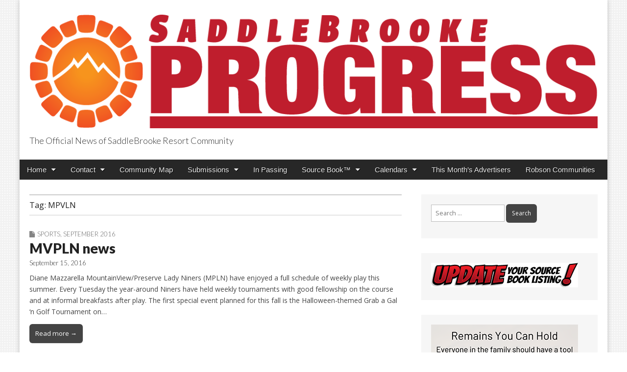

--- FILE ---
content_type: text/html; charset=UTF-8
request_url: https://saddlebrookeprogress.com/tag/mpvln/
body_size: 16377
content:
<!DOCTYPE html>
<html lang="en">
<head>
	<meta charset="UTF-8">
	<meta name="viewport" content="width=device-width, initial-scale=1.0">
	<link rel="profile" href="http://gmpg.org/xfn/11">
	<link rel="pingback" href="https://saddlebrookeprogress.com/xmlrpc.php">
	<title>MPVLN &#8211; SaddleBrooke Progress</title>
<meta name='robots' content='max-image-preview:large' />
	<style>img:is([sizes="auto" i], [sizes^="auto," i]) { contain-intrinsic-size: 3000px 1500px }</style>
	<link rel='dns-prefetch' href='//static.addtoany.com' />
<link rel='dns-prefetch' href='//fonts.googleapis.com' />
<link rel='dns-prefetch' href='//www.googletagmanager.com' />
<link rel='dns-prefetch' href='//pagead2.googlesyndication.com' />
<link rel="alternate" type="application/rss+xml" title="SaddleBrooke Progress &raquo; Feed" href="https://saddlebrookeprogress.com/feed/" />
<link rel="alternate" type="application/rss+xml" title="SaddleBrooke Progress &raquo; Comments Feed" href="https://saddlebrookeprogress.com/comments/feed/" />
<link rel="alternate" type="application/rss+xml" title="SaddleBrooke Progress &raquo; MPVLN Tag Feed" href="https://saddlebrookeprogress.com/tag/mpvln/feed/" />
<script type="text/javascript">
/* <![CDATA[ */
window._wpemojiSettings = {"baseUrl":"https:\/\/s.w.org\/images\/core\/emoji\/16.0.1\/72x72\/","ext":".png","svgUrl":"https:\/\/s.w.org\/images\/core\/emoji\/16.0.1\/svg\/","svgExt":".svg","source":{"concatemoji":"https:\/\/saddlebrookeprogress.com\/wp-includes\/js\/wp-emoji-release.min.js?ver=6.8.3"}};
/*! This file is auto-generated */
!function(s,n){var o,i,e;function c(e){try{var t={supportTests:e,timestamp:(new Date).valueOf()};sessionStorage.setItem(o,JSON.stringify(t))}catch(e){}}function p(e,t,n){e.clearRect(0,0,e.canvas.width,e.canvas.height),e.fillText(t,0,0);var t=new Uint32Array(e.getImageData(0,0,e.canvas.width,e.canvas.height).data),a=(e.clearRect(0,0,e.canvas.width,e.canvas.height),e.fillText(n,0,0),new Uint32Array(e.getImageData(0,0,e.canvas.width,e.canvas.height).data));return t.every(function(e,t){return e===a[t]})}function u(e,t){e.clearRect(0,0,e.canvas.width,e.canvas.height),e.fillText(t,0,0);for(var n=e.getImageData(16,16,1,1),a=0;a<n.data.length;a++)if(0!==n.data[a])return!1;return!0}function f(e,t,n,a){switch(t){case"flag":return n(e,"\ud83c\udff3\ufe0f\u200d\u26a7\ufe0f","\ud83c\udff3\ufe0f\u200b\u26a7\ufe0f")?!1:!n(e,"\ud83c\udde8\ud83c\uddf6","\ud83c\udde8\u200b\ud83c\uddf6")&&!n(e,"\ud83c\udff4\udb40\udc67\udb40\udc62\udb40\udc65\udb40\udc6e\udb40\udc67\udb40\udc7f","\ud83c\udff4\u200b\udb40\udc67\u200b\udb40\udc62\u200b\udb40\udc65\u200b\udb40\udc6e\u200b\udb40\udc67\u200b\udb40\udc7f");case"emoji":return!a(e,"\ud83e\udedf")}return!1}function g(e,t,n,a){var r="undefined"!=typeof WorkerGlobalScope&&self instanceof WorkerGlobalScope?new OffscreenCanvas(300,150):s.createElement("canvas"),o=r.getContext("2d",{willReadFrequently:!0}),i=(o.textBaseline="top",o.font="600 32px Arial",{});return e.forEach(function(e){i[e]=t(o,e,n,a)}),i}function t(e){var t=s.createElement("script");t.src=e,t.defer=!0,s.head.appendChild(t)}"undefined"!=typeof Promise&&(o="wpEmojiSettingsSupports",i=["flag","emoji"],n.supports={everything:!0,everythingExceptFlag:!0},e=new Promise(function(e){s.addEventListener("DOMContentLoaded",e,{once:!0})}),new Promise(function(t){var n=function(){try{var e=JSON.parse(sessionStorage.getItem(o));if("object"==typeof e&&"number"==typeof e.timestamp&&(new Date).valueOf()<e.timestamp+604800&&"object"==typeof e.supportTests)return e.supportTests}catch(e){}return null}();if(!n){if("undefined"!=typeof Worker&&"undefined"!=typeof OffscreenCanvas&&"undefined"!=typeof URL&&URL.createObjectURL&&"undefined"!=typeof Blob)try{var e="postMessage("+g.toString()+"("+[JSON.stringify(i),f.toString(),p.toString(),u.toString()].join(",")+"));",a=new Blob([e],{type:"text/javascript"}),r=new Worker(URL.createObjectURL(a),{name:"wpTestEmojiSupports"});return void(r.onmessage=function(e){c(n=e.data),r.terminate(),t(n)})}catch(e){}c(n=g(i,f,p,u))}t(n)}).then(function(e){for(var t in e)n.supports[t]=e[t],n.supports.everything=n.supports.everything&&n.supports[t],"flag"!==t&&(n.supports.everythingExceptFlag=n.supports.everythingExceptFlag&&n.supports[t]);n.supports.everythingExceptFlag=n.supports.everythingExceptFlag&&!n.supports.flag,n.DOMReady=!1,n.readyCallback=function(){n.DOMReady=!0}}).then(function(){return e}).then(function(){var e;n.supports.everything||(n.readyCallback(),(e=n.source||{}).concatemoji?t(e.concatemoji):e.wpemoji&&e.twemoji&&(t(e.twemoji),t(e.wpemoji)))}))}((window,document),window._wpemojiSettings);
/* ]]> */
</script>
<style id='wp-emoji-styles-inline-css' type='text/css'>

	img.wp-smiley, img.emoji {
		display: inline !important;
		border: none !important;
		box-shadow: none !important;
		height: 1em !important;
		width: 1em !important;
		margin: 0 0.07em !important;
		vertical-align: -0.1em !important;
		background: none !important;
		padding: 0 !important;
	}
</style>
<link rel='stylesheet' id='wp-block-library-css' href='https://saddlebrookeprogress.com/wp-includes/css/dist/block-library/style.min.css?ver=6.8.3' type='text/css' media='all' />
<style id='classic-theme-styles-inline-css' type='text/css'>
/*! This file is auto-generated */
.wp-block-button__link{color:#fff;background-color:#32373c;border-radius:9999px;box-shadow:none;text-decoration:none;padding:calc(.667em + 2px) calc(1.333em + 2px);font-size:1.125em}.wp-block-file__button{background:#32373c;color:#fff;text-decoration:none}
</style>
<style id='global-styles-inline-css' type='text/css'>
:root{--wp--preset--aspect-ratio--square: 1;--wp--preset--aspect-ratio--4-3: 4/3;--wp--preset--aspect-ratio--3-4: 3/4;--wp--preset--aspect-ratio--3-2: 3/2;--wp--preset--aspect-ratio--2-3: 2/3;--wp--preset--aspect-ratio--16-9: 16/9;--wp--preset--aspect-ratio--9-16: 9/16;--wp--preset--color--black: #000000;--wp--preset--color--cyan-bluish-gray: #abb8c3;--wp--preset--color--white: #ffffff;--wp--preset--color--pale-pink: #f78da7;--wp--preset--color--vivid-red: #cf2e2e;--wp--preset--color--luminous-vivid-orange: #ff6900;--wp--preset--color--luminous-vivid-amber: #fcb900;--wp--preset--color--light-green-cyan: #7bdcb5;--wp--preset--color--vivid-green-cyan: #00d084;--wp--preset--color--pale-cyan-blue: #8ed1fc;--wp--preset--color--vivid-cyan-blue: #0693e3;--wp--preset--color--vivid-purple: #9b51e0;--wp--preset--gradient--vivid-cyan-blue-to-vivid-purple: linear-gradient(135deg,rgba(6,147,227,1) 0%,rgb(155,81,224) 100%);--wp--preset--gradient--light-green-cyan-to-vivid-green-cyan: linear-gradient(135deg,rgb(122,220,180) 0%,rgb(0,208,130) 100%);--wp--preset--gradient--luminous-vivid-amber-to-luminous-vivid-orange: linear-gradient(135deg,rgba(252,185,0,1) 0%,rgba(255,105,0,1) 100%);--wp--preset--gradient--luminous-vivid-orange-to-vivid-red: linear-gradient(135deg,rgba(255,105,0,1) 0%,rgb(207,46,46) 100%);--wp--preset--gradient--very-light-gray-to-cyan-bluish-gray: linear-gradient(135deg,rgb(238,238,238) 0%,rgb(169,184,195) 100%);--wp--preset--gradient--cool-to-warm-spectrum: linear-gradient(135deg,rgb(74,234,220) 0%,rgb(151,120,209) 20%,rgb(207,42,186) 40%,rgb(238,44,130) 60%,rgb(251,105,98) 80%,rgb(254,248,76) 100%);--wp--preset--gradient--blush-light-purple: linear-gradient(135deg,rgb(255,206,236) 0%,rgb(152,150,240) 100%);--wp--preset--gradient--blush-bordeaux: linear-gradient(135deg,rgb(254,205,165) 0%,rgb(254,45,45) 50%,rgb(107,0,62) 100%);--wp--preset--gradient--luminous-dusk: linear-gradient(135deg,rgb(255,203,112) 0%,rgb(199,81,192) 50%,rgb(65,88,208) 100%);--wp--preset--gradient--pale-ocean: linear-gradient(135deg,rgb(255,245,203) 0%,rgb(182,227,212) 50%,rgb(51,167,181) 100%);--wp--preset--gradient--electric-grass: linear-gradient(135deg,rgb(202,248,128) 0%,rgb(113,206,126) 100%);--wp--preset--gradient--midnight: linear-gradient(135deg,rgb(2,3,129) 0%,rgb(40,116,252) 100%);--wp--preset--font-size--small: 13px;--wp--preset--font-size--medium: 20px;--wp--preset--font-size--large: 36px;--wp--preset--font-size--x-large: 42px;--wp--preset--spacing--20: 0.44rem;--wp--preset--spacing--30: 0.67rem;--wp--preset--spacing--40: 1rem;--wp--preset--spacing--50: 1.5rem;--wp--preset--spacing--60: 2.25rem;--wp--preset--spacing--70: 3.38rem;--wp--preset--spacing--80: 5.06rem;--wp--preset--shadow--natural: 6px 6px 9px rgba(0, 0, 0, 0.2);--wp--preset--shadow--deep: 12px 12px 50px rgba(0, 0, 0, 0.4);--wp--preset--shadow--sharp: 6px 6px 0px rgba(0, 0, 0, 0.2);--wp--preset--shadow--outlined: 6px 6px 0px -3px rgba(255, 255, 255, 1), 6px 6px rgba(0, 0, 0, 1);--wp--preset--shadow--crisp: 6px 6px 0px rgba(0, 0, 0, 1);}:where(.is-layout-flex){gap: 0.5em;}:where(.is-layout-grid){gap: 0.5em;}body .is-layout-flex{display: flex;}.is-layout-flex{flex-wrap: wrap;align-items: center;}.is-layout-flex > :is(*, div){margin: 0;}body .is-layout-grid{display: grid;}.is-layout-grid > :is(*, div){margin: 0;}:where(.wp-block-columns.is-layout-flex){gap: 2em;}:where(.wp-block-columns.is-layout-grid){gap: 2em;}:where(.wp-block-post-template.is-layout-flex){gap: 1.25em;}:where(.wp-block-post-template.is-layout-grid){gap: 1.25em;}.has-black-color{color: var(--wp--preset--color--black) !important;}.has-cyan-bluish-gray-color{color: var(--wp--preset--color--cyan-bluish-gray) !important;}.has-white-color{color: var(--wp--preset--color--white) !important;}.has-pale-pink-color{color: var(--wp--preset--color--pale-pink) !important;}.has-vivid-red-color{color: var(--wp--preset--color--vivid-red) !important;}.has-luminous-vivid-orange-color{color: var(--wp--preset--color--luminous-vivid-orange) !important;}.has-luminous-vivid-amber-color{color: var(--wp--preset--color--luminous-vivid-amber) !important;}.has-light-green-cyan-color{color: var(--wp--preset--color--light-green-cyan) !important;}.has-vivid-green-cyan-color{color: var(--wp--preset--color--vivid-green-cyan) !important;}.has-pale-cyan-blue-color{color: var(--wp--preset--color--pale-cyan-blue) !important;}.has-vivid-cyan-blue-color{color: var(--wp--preset--color--vivid-cyan-blue) !important;}.has-vivid-purple-color{color: var(--wp--preset--color--vivid-purple) !important;}.has-black-background-color{background-color: var(--wp--preset--color--black) !important;}.has-cyan-bluish-gray-background-color{background-color: var(--wp--preset--color--cyan-bluish-gray) !important;}.has-white-background-color{background-color: var(--wp--preset--color--white) !important;}.has-pale-pink-background-color{background-color: var(--wp--preset--color--pale-pink) !important;}.has-vivid-red-background-color{background-color: var(--wp--preset--color--vivid-red) !important;}.has-luminous-vivid-orange-background-color{background-color: var(--wp--preset--color--luminous-vivid-orange) !important;}.has-luminous-vivid-amber-background-color{background-color: var(--wp--preset--color--luminous-vivid-amber) !important;}.has-light-green-cyan-background-color{background-color: var(--wp--preset--color--light-green-cyan) !important;}.has-vivid-green-cyan-background-color{background-color: var(--wp--preset--color--vivid-green-cyan) !important;}.has-pale-cyan-blue-background-color{background-color: var(--wp--preset--color--pale-cyan-blue) !important;}.has-vivid-cyan-blue-background-color{background-color: var(--wp--preset--color--vivid-cyan-blue) !important;}.has-vivid-purple-background-color{background-color: var(--wp--preset--color--vivid-purple) !important;}.has-black-border-color{border-color: var(--wp--preset--color--black) !important;}.has-cyan-bluish-gray-border-color{border-color: var(--wp--preset--color--cyan-bluish-gray) !important;}.has-white-border-color{border-color: var(--wp--preset--color--white) !important;}.has-pale-pink-border-color{border-color: var(--wp--preset--color--pale-pink) !important;}.has-vivid-red-border-color{border-color: var(--wp--preset--color--vivid-red) !important;}.has-luminous-vivid-orange-border-color{border-color: var(--wp--preset--color--luminous-vivid-orange) !important;}.has-luminous-vivid-amber-border-color{border-color: var(--wp--preset--color--luminous-vivid-amber) !important;}.has-light-green-cyan-border-color{border-color: var(--wp--preset--color--light-green-cyan) !important;}.has-vivid-green-cyan-border-color{border-color: var(--wp--preset--color--vivid-green-cyan) !important;}.has-pale-cyan-blue-border-color{border-color: var(--wp--preset--color--pale-cyan-blue) !important;}.has-vivid-cyan-blue-border-color{border-color: var(--wp--preset--color--vivid-cyan-blue) !important;}.has-vivid-purple-border-color{border-color: var(--wp--preset--color--vivid-purple) !important;}.has-vivid-cyan-blue-to-vivid-purple-gradient-background{background: var(--wp--preset--gradient--vivid-cyan-blue-to-vivid-purple) !important;}.has-light-green-cyan-to-vivid-green-cyan-gradient-background{background: var(--wp--preset--gradient--light-green-cyan-to-vivid-green-cyan) !important;}.has-luminous-vivid-amber-to-luminous-vivid-orange-gradient-background{background: var(--wp--preset--gradient--luminous-vivid-amber-to-luminous-vivid-orange) !important;}.has-luminous-vivid-orange-to-vivid-red-gradient-background{background: var(--wp--preset--gradient--luminous-vivid-orange-to-vivid-red) !important;}.has-very-light-gray-to-cyan-bluish-gray-gradient-background{background: var(--wp--preset--gradient--very-light-gray-to-cyan-bluish-gray) !important;}.has-cool-to-warm-spectrum-gradient-background{background: var(--wp--preset--gradient--cool-to-warm-spectrum) !important;}.has-blush-light-purple-gradient-background{background: var(--wp--preset--gradient--blush-light-purple) !important;}.has-blush-bordeaux-gradient-background{background: var(--wp--preset--gradient--blush-bordeaux) !important;}.has-luminous-dusk-gradient-background{background: var(--wp--preset--gradient--luminous-dusk) !important;}.has-pale-ocean-gradient-background{background: var(--wp--preset--gradient--pale-ocean) !important;}.has-electric-grass-gradient-background{background: var(--wp--preset--gradient--electric-grass) !important;}.has-midnight-gradient-background{background: var(--wp--preset--gradient--midnight) !important;}.has-small-font-size{font-size: var(--wp--preset--font-size--small) !important;}.has-medium-font-size{font-size: var(--wp--preset--font-size--medium) !important;}.has-large-font-size{font-size: var(--wp--preset--font-size--large) !important;}.has-x-large-font-size{font-size: var(--wp--preset--font-size--x-large) !important;}
:where(.wp-block-post-template.is-layout-flex){gap: 1.25em;}:where(.wp-block-post-template.is-layout-grid){gap: 1.25em;}
:where(.wp-block-columns.is-layout-flex){gap: 2em;}:where(.wp-block-columns.is-layout-grid){gap: 2em;}
:root :where(.wp-block-pullquote){font-size: 1.5em;line-height: 1.6;}
</style>
<link rel='stylesheet' id='cpsh-shortcodes-css' href='https://saddlebrookeprogress.com/wp-content/plugins/column-shortcodes//assets/css/shortcodes.css?ver=1.0.1' type='text/css' media='all' />
<link rel='stylesheet' id='meteor-slides-css' href='https://saddlebrookeprogress.com/wp-content/plugins/meteor-slides/css/meteor-slides.css?ver=1.0' type='text/css' media='all' />
<link rel='stylesheet' id='wp-components-css' href='https://saddlebrookeprogress.com/wp-includes/css/dist/components/style.min.css?ver=6.8.3' type='text/css' media='all' />
<link rel='stylesheet' id='godaddy-styles-css' href='https://saddlebrookeprogress.com/wp-content/mu-plugins/vendor/wpex/godaddy-launch/includes/Dependencies/GoDaddy/Styles/build/latest.css?ver=2.0.2' type='text/css' media='all' />
<link rel='stylesheet' id='google_fonts-css' href='//fonts.googleapis.com/css?family=Open+Sans%3A400%2C700%3A400%2C400italic%2C700%2C700italic%7CQuattrocento%7CLato%3A300%7CLato%3A900&#038;ver=6.8.3' type='text/css' media='all' />
<link rel='stylesheet' id='theme_stylesheet-css' href='https://saddlebrookeprogress.com/wp-content/themes/magazine-premium/style.css?ver=6.8.3' type='text/css' media='all' />
<link rel='stylesheet' id='font_awesome-css' href='https://saddlebrookeprogress.com/wp-content/themes/magazine-premium/library/css/font-awesome.css?ver=4.3.0' type='text/css' media='all' />
<link rel='stylesheet' id='tablepress-default-css' href='https://saddlebrookeprogress.com/wp-content/plugins/tablepress/css/build/default.css?ver=3.2.5' type='text/css' media='all' />
<link rel='stylesheet' id='addtoany-css' href='https://saddlebrookeprogress.com/wp-content/plugins/add-to-any/addtoany.min.css?ver=1.16' type='text/css' media='all' />
<script type="text/javascript" id="addtoany-core-js-before">
/* <![CDATA[ */
window.a2a_config=window.a2a_config||{};a2a_config.callbacks=[];a2a_config.overlays=[];a2a_config.templates={};
/* ]]> */
</script>
<script type="text/javascript" defer src="https://static.addtoany.com/menu/page.js" id="addtoany-core-js"></script>
<script type="text/javascript" src="https://saddlebrookeprogress.com/wp-includes/js/jquery/jquery.min.js?ver=3.7.1" id="jquery-core-js"></script>
<script type="text/javascript" src="https://saddlebrookeprogress.com/wp-includes/js/jquery/jquery-migrate.min.js?ver=3.4.1" id="jquery-migrate-js"></script>
<script type="text/javascript" defer src="https://saddlebrookeprogress.com/wp-content/plugins/add-to-any/addtoany.min.js?ver=1.1" id="addtoany-jquery-js"></script>
<script type="text/javascript" src="https://saddlebrookeprogress.com/wp-content/plugins/meteor-slides/js/jquery.cycle.all.js?ver=6.8.3" id="jquery-cycle-js"></script>
<script type="text/javascript" src="https://saddlebrookeprogress.com/wp-content/plugins/meteor-slides/js/jquery.metadata.v2.js?ver=6.8.3" id="jquery-metadata-js"></script>
<script type="text/javascript" src="https://saddlebrookeprogress.com/wp-content/plugins/meteor-slides/js/jquery.touchwipe.1.1.1.js?ver=6.8.3" id="jquery-touchwipe-js"></script>
<script type="text/javascript" id="meteorslides-script-js-extra">
/* <![CDATA[ */
var meteorslidessettings = {"meteorslideshowspeed":"2000","meteorslideshowduration":"5000","meteorslideshowheight":"300","meteorslideshowwidth":"1200","meteorslideshowtransition":"fade"};
/* ]]> */
</script>
<script type="text/javascript" src="https://saddlebrookeprogress.com/wp-content/plugins/meteor-slides/js/slideshow.js?ver=6.8.3" id="meteorslides-script-js"></script>
<link rel="https://api.w.org/" href="https://saddlebrookeprogress.com/wp-json/" /><link rel="alternate" title="JSON" type="application/json" href="https://saddlebrookeprogress.com/wp-json/wp/v2/tags/736" /><link rel="EditURI" type="application/rsd+xml" title="RSD" href="https://saddlebrookeprogress.com/xmlrpc.php?rsd" />
<meta name="generator" content="WordPress 6.8.3" />
<meta name="generator" content="Site Kit by Google 1.167.0" /><style>
body { color: #444444; font-family: Open Sans, sans-serif; font-weight: normal; font-size: 14px; }
#page { background-color: #ffffff; }
h1, h2, h3, h4, h5, h6, h1 a, h2 a, h3 a, h4 a, h5 a, h6 a { color: #222222; font-family: Lato, serif; font-weight: normal; }
#site-title a,#site-description{ color:#333 !important }
#site-title a { font-family: Quattrocento, serif; font-weight: normal; font-size: 48px; }
#site-description { font-family: Lato;  font-weight: 300; font-size: 18px; }
#site-navigation, #site-sub-navigation { font-family: PT Sans, sans-serif; font-weight: normal; }
#site-navigation { font-size: 15px; background-color: #272727; }
#site-navigation li:hover, #site-navigation ul ul { background-color: #111111; }
#site-navigation li a { color: #eeeeee; }
#site-navigation li a:hover { color: #eeeeee; }
#site-sub-navigation { font-size: 12px; }
a, .entry-meta a, .format-link .entry-title a { color: #0089C4; }
a:hover, .entry-meta a:hover, .format-link .entry-title a:hover { color: #222222; }
.more-link, #posts-pagination a, input[type="submit"], .comment-reply-link, .more-link:hover, #posts-pagination a:hover, input[type="submit"]:hover, .comment-reply-link:hover { color: #ffffff; background-color: #444444; }
.widget { background-color: #F6F6F6; }
.entry-title, .entry-title a { font-family: Lato, sans-serif;  font-weight: 900; font-size: 28px; }
.entry-meta, .entry-meta a { font-family: Lato;  font-weight: 300; font-size: 13px; }
.post-category, .post-category a, .post-format, .post-format a { font-family: Lato;  font-weight: 300; font-size: 13px; }
/* Custom CSS */
/*
Welcome to the Custom CSS editor!

Please add all your custom CSS here and avoid modifying the core theme files, since that'll make upgrading the theme problematic. Your custom CSS will be loaded after the theme's stylesheets, which means that your rules will take precedence. Just add your CSS here for what you want to change, you don't need to copy all the theme's style.css content.
*/

.bookshelf-container {
    position: relative;
    padding-bottom: 75%;
    height: 0;
    overflow: hidden;
}

.bookshelf-container iframe {
    position: absolute;
    top: 0;
    left: 0;
    width: 100%;
    height: 100%;
}

.page-id-25727 .entry-title{
display:none;
}
/* eof Custom CSS */
	</style>
	
<!-- Google AdSense meta tags added by Site Kit -->
<meta name="google-adsense-platform-account" content="ca-host-pub-2644536267352236">
<meta name="google-adsense-platform-domain" content="sitekit.withgoogle.com">
<!-- End Google AdSense meta tags added by Site Kit -->
<style type="text/css" id="custom-background-css">
body.custom-background { background-image: url("https://saddlebrookeprogress.com/wp-content/uploads/2017/03/circle.png"); background-position: left top; background-size: auto; background-repeat: repeat; background-attachment: fixed; }
</style>
	
<!-- Google AdSense snippet added by Site Kit -->
<script type="text/javascript" async="async" src="https://pagead2.googlesyndication.com/pagead/js/adsbygoogle.js?client=ca-pub-9434936126356980&amp;host=ca-host-pub-2644536267352236" crossorigin="anonymous"></script>

<!-- End Google AdSense snippet added by Site Kit -->
		<style type="text/css" id="wp-custom-css">
			/*
Welcome to Custom CSS!

To learn how this works, see http://wp.me/PEmnE-Bt
*/
.bookshelf-container {
	position: relative;
	padding-bottom: 75%;
	height: 0;
	overflow: hidden;
}

.bookshelf-container iframe {
	position: absolute;
	top: 0;
	left: 0;
	width: 100%;
	height: 100%;
}

.widget_mp_featured_posts img
{width: 150px;}

.page-id-27750 .entry-title {
display: none;
}

.page-id-30970 .entry-title {
display: none;
}		</style>
		<!-- Global site tag (gtag.js) - Google Analytics -->
<script async src="https://www.googletagmanager.com/gtag/js?id=G-PNG552RDSX"></script>
<script>
  window.dataLayer = window.dataLayer || [];
  function gtag(){dataLayer.push(arguments);}
  gtag('js', new Date());

  gtag('config', 'G-PNG552RDSX');
</script>
</head>

<body class="archive tag tag-mpvln tag-736 custom-background wp-theme-magazine-premium">
	<div id="page" class="grid ">
		<header id="header" class="row" role="banner">
			<div class="c12">
				<div id="mobile-menu">
					<a href="#" class="left-menu"><i class="fa fa-reorder"></i></a>
					<a href="#"><i class="fa fa-search"></i></a>
				</div>
				<div id="drop-down-search"><form role="search" method="get" class="search-form" action="https://saddlebrookeprogress.com/">
				<label>
					<span class="screen-reader-text">Search for:</span>
					<input type="search" class="search-field" placeholder="Search &hellip;" value="" name="s" />
				</label>
				<input type="submit" class="search-submit" value="Search" />
			</form></div>

								<div class="title-logo-wrapper fl">
											<a href="https://saddlebrookeprogress.com" title="SaddleBrooke Progress" id="site-logo"  rel="home"><img src="https://saddlebrookeprogress.com/wp-content/uploads/2025/06/SDB-Header-web-25.png" alt="SaddleBrooke Progress" /></a>
										<div id="title-wrapper">
						<div id="site-title" class="remove"><a href="https://saddlebrookeprogress.com" title="SaddleBrooke Progress" rel="home">SaddleBrooke Progress</a></div>
						<div id="site-description">The Official News of SaddleBrooke Resort Community</div>					</div>
				</div>
				
				<div id="nav-wrapper">
					<div class="nav-content">
						<nav id="site-navigation" class="menus clearfix" role="navigation">
							<div class="screen-reader-text">Main menu</div>
							<a class="screen-reader-text" href="#primary" title="Skip to content">Skip to content</a>
							<div id="main-menu" class="menu-header-primary-header-container"><ul id="menu-header-primary-header" class="menu"><li id="menu-item-632" class="menu-item menu-item-type-custom menu-item-object-custom menu-item-home menu-item-has-children sub-menu-parent menu-item-632"><a href="https://saddlebrookeprogress.com">Home</a>
<ul class="sub-menu">
	<li id="menu-item-198" class="menu-item menu-item-type-post_type menu-item-object-page menu-item-198"><a href="https://saddlebrookeprogress.com/about/">About</a>
</ul>

<li id="menu-item-197" class="menu-item menu-item-type-post_type menu-item-object-page menu-item-has-children sub-menu-parent menu-item-197"><a href="https://saddlebrookeprogress.com/contact/">Contact</a>
<ul class="sub-menu">
	<li id="menu-item-188" class="menu-item menu-item-type-custom menu-item-object-custom menu-item-188"><a href="http://www.robsonpublishing.com">Advertise With Us</a>
	<li id="menu-item-630" class="menu-item menu-item-type-post_type menu-item-object-page menu-item-630"><a href="https://saddlebrookeprogress.com/email-signup/">Email Signup</a>
	<li id="menu-item-196" class="menu-item menu-item-type-post_type menu-item-object-page menu-item-196"><a href="https://saddlebrookeprogress.com/change-address/">Change of Address</a>
	<li id="menu-item-195" class="menu-item menu-item-type-post_type menu-item-object-page menu-item-195"><a href="https://saddlebrookeprogress.com/questions-comments/">Questions &#038; Comments</a>
	<li id="menu-item-43418" class="menu-item menu-item-type-post_type menu-item-object-page menu-item-43418"><a href="https://saddlebrookeprogress.com/activityform/">Activity Guide Form</a>
	<li id="menu-item-194" class="menu-item menu-item-type-post_type menu-item-object-page menu-item-194"><a href="https://saddlebrookeprogress.com/update-source-book-listing/">Update Source Book Listing</a>
</ul>

<li id="menu-item-27784" class="menu-item menu-item-type-post_type menu-item-object-page menu-item-27784"><a href="https://saddlebrookeprogress.com/map/">Community Map</a>
<li id="menu-item-202" class="menu-item menu-item-type-post_type menu-item-object-page menu-item-has-children sub-menu-parent menu-item-202"><a href="https://saddlebrookeprogress.com/submissions/">Submissions</a>
<ul class="sub-menu">
	<li id="menu-item-193" class="menu-item menu-item-type-post_type menu-item-object-page menu-item-193"><a href="https://saddlebrookeprogress.com/submission-guidelines/">Submission Guidelines</a>
	<li id="menu-item-27756" class="menu-item menu-item-type-post_type menu-item-object-page menu-item-27756"><a href="https://saddlebrookeprogress.com/in-passing-submissions/">In Passing Submissions</a>
	<li id="menu-item-1977" class="menu-item menu-item-type-custom menu-item-object-custom menu-item-1977"><a href="http://robsonpublishing.com/editorial">Submit Article for Publication</a>
	<li id="menu-item-32352" class="menu-item menu-item-type-custom menu-item-object-custom menu-item-32352"><a href="https://robsonpublishing.com/homeownerclassifieds/">Submit Homeowner Classifieds</a>
	<li id="menu-item-11549" class="menu-item menu-item-type-custom menu-item-object-custom menu-item-11549"><a href="http://robsonpublishing.com/downloads/NewspaperRates.pdf">Download Our Rate Card</a>
</ul>

<li id="menu-item-30979" class="menu-item menu-item-type-post_type menu-item-object-page menu-item-30979"><a href="https://saddlebrookeprogress.com/in-passing/">In Passing</a>
<li id="menu-item-1802" class="menu-item menu-item-type-custom menu-item-object-custom menu-item-has-children sub-menu-parent menu-item-1802"><a href="#">Source Book™</a>
<ul class="sub-menu">
	<li id="menu-item-17978" class="menu-item menu-item-type-custom menu-item-object-custom menu-item-17978"><a href="http://online.fliphtml5.com/jebo/uyqu/">2025-2026 Source Book</a>
	<li id="menu-item-1811" class="menu-item menu-item-type-post_type menu-item-object-page menu-item-1811"><a href="https://saddlebrookeprogress.com/local-business-directory/">Local Business Directory</a>
	<li id="menu-item-191" class="menu-item menu-item-type-post_type menu-item-object-page menu-item-191"><a href="https://saddlebrookeprogress.com/activity-guide/">Activity Guide</a>
	<li id="menu-item-190" class="menu-item menu-item-type-post_type menu-item-object-page menu-item-190"><a href="https://saddlebrookeprogress.com/handy-number-guide/">Handy Number Guide</a>
	<li id="menu-item-43417" class="menu-item menu-item-type-post_type menu-item-object-page menu-item-43417"><a href="https://saddlebrookeprogress.com/activityform/">Activity Guide Form</a>
	<li id="menu-item-1803" class="menu-item menu-item-type-post_type menu-item-object-page menu-item-1803"><a href="https://saddlebrookeprogress.com/update-source-book-listing/">Update Source Book Listing</a>
</ul>

<li id="menu-item-3108" class="menu-item menu-item-type-custom menu-item-object-custom menu-item-has-children sub-menu-parent menu-item-3108"><a href="#">Calendars</a>
<ul class="sub-menu">
	<li id="menu-item-3109" class="menu-item menu-item-type-custom menu-item-object-custom menu-item-3109"><a href="http://sbhoa2.org/web/pages/fitness-wellness">HOA 2 Fitness Schedule</a>
</ul>

<li id="menu-item-189" class="menu-item menu-item-type-post_type menu-item-object-page menu-item-189"><a href="https://saddlebrookeprogress.com/advertisers/">This Month’s Advertisers</a>
<li id="menu-item-199" class="menu-item menu-item-type-custom menu-item-object-custom menu-item-199"><a href="http://www.robson.com">Robson Communities</a>
</ul></div>
													</nav><!-- #site-navigation -->

											</div>
				</div>

			</div><!-- .c12 -->

		</header><!-- #header .row -->

		<div id="main">
			<div class="row">
	<section id="primary" class="c8" role="main">

					<header id="archive-header">
				<h1 class="page-title">Tag: <span>MPVLN</span></h1>			</header>

				<article id="post-9774" class="post-9774 post type-post status-publish format-standard hentry category-sports-0916 category-722 tag-golf tag-mountainview-preserve-lady-niners tag-mpvln">
	    <header>
		<h3 class="post-category"><i class="fa fa-file"></i><a href="https://saddlebrookeprogress.com/category/0916/sports-0916/" rel="category tag">Sports</a>, <a href="https://saddlebrookeprogress.com/category/0916/" rel="category tag">September 2016</a></h3>
		<h2 class="entry-title"><a href="https://saddlebrookeprogress.com/mvpln-news/" rel="bookmark">MVPLN news</a></h2>
		<h2 class="entry-meta">
		<time class="published updated" datetime="2016-09-15">September 15, 2016</time>	</h2>
	</header>
	    <div class="entry-content">
		    <div class="excerpt"><p>Diane Mazzarella MountainView/Preserve Lady Niners (MPLN) have enjoyed a full schedule of weekly play this summer. Every Tuesday the year-around Niners have held weekly tournaments with good fellowship on the course and at informal breakfasts after play. The first special event planned for this fall is the Halloween-themed Grab a Gal ‘n Golf Tournament on&hellip;</p>
<p class="more-link-p"><a class="more-link" href="https://saddlebrookeprogress.com/mvpln-news/">Read more &rarr;</a></p>
</div>	    </div><!-- .entry-content -->

	    	</article><!-- #post-9774 -->
	</section><!-- #primary -->

	<div id="secondary" class="c4 end" role="complementary">
		<aside id="search-3" class="widget widget_search"><form role="search" method="get" class="search-form" action="https://saddlebrookeprogress.com/">
				<label>
					<span class="screen-reader-text">Search for:</span>
					<input type="search" class="search-field" placeholder="Search &hellip;" value="" name="s" />
				</label>
				<input type="submit" class="search-submit" value="Search" />
			</form></aside><aside id="text-7" class="widget widget_text">			<div class="textwidget"><a href="https://saddlebrookeprogress.com/update-source-book-listing/"><img src="https://saddlebrookeprogress.com/wp-content/uploads/2015/03/update-source-book.jpg"></a></div>
		</aside><aside id="media_image-3" class="widget widget_media_image"><a href="https://partingstone.com/?utm_source=Saddle-Brooke-Website&#038;utm_medium=Web&#038;utm_campaign=Saddle-Brooke%20"><img width="300" height="250" src="https://saddlebrookeprogress.com/wp-content/uploads/2024/11/PartingStone_web.png" class="image wp-image-42629  attachment-full size-full" alt="" style="max-width: 100%; height: auto;" decoding="async" loading="lazy" srcset="https://saddlebrookeprogress.com/wp-content/uploads/2024/11/PartingStone_web.png 300w, https://saddlebrookeprogress.com/wp-content/uploads/2024/11/PartingStone_web-250x208.png 250w, https://saddlebrookeprogress.com/wp-content/uploads/2024/11/PartingStone_web-220x183.png 220w" sizes="auto, (max-width: 300px) 100vw, 300px" /></a></aside><aside id="media_image-2" class="widget widget_media_image"><a href="https://saddlebrookeprogress.com/in-passing"><img width="300" height="62" src="https://saddlebrookeprogress.com/wp-content/uploads/2022/02/InPassing300px.jpg" class="image wp-image-30971  attachment-full size-full" alt="In Passing" style="max-width: 100%; height: auto;" decoding="async" loading="lazy" srcset="https://saddlebrookeprogress.com/wp-content/uploads/2022/02/InPassing300px.jpg 300w, https://saddlebrookeprogress.com/wp-content/uploads/2022/02/InPassing300px-250x52.jpg 250w, https://saddlebrookeprogress.com/wp-content/uploads/2022/02/InPassing300px-220x45.jpg 220w" sizes="auto, (max-width: 300px) 100vw, 300px" /></a></aside><aside id="text-3" class="widget widget_text"><h3 class="widget-title">Flipbook Editions</h3>			<div class="textwidget"><table border="0" width="300">
<tbody>
<tr>
<td width="145">
<div align="center"><a href="https://online.fliphtml5.com/jebo/ziya/"><img decoding="async" src="https://online.fliphtml5.com/jebo/ziya/files/shot.jpg" width="120px" height="191px" /></a><br />
<b>This Month&#8217;s<br />
Edition</b></div>
</td>
<td width="145">
<div align="center"><a href="https://online.fliphtml5.com/jebo/uyqu/"><img loading="lazy" decoding="async" class="alignnone" src="https://online.fliphtml5.com/jebo/uyqu/files/shot.jpg" alt="" width="275" height="350" /></a><br />
<b>2025 &#8211; 2026<br />
Source Book™</b></div>
</td>
</tr>
</tbody>
</table>
</div>
		</aside><aside id="categories-3" class="widget widget_categories"><h3 class="widget-title">Browse By Month</h3><form action="https://saddlebrookeprogress.com" method="get"><label class="screen-reader-text" for="cat">Browse By Month</label><select  name='cat' id='cat' class='postform'>
	<option value='-1'>Select Category</option>
	<option class="level-0" value="2297">April 2024</option>
	<option class="level-1" value="2298">&nbsp;&nbsp;&nbsp;Features</option>
	<option class="level-1" value="2299">&nbsp;&nbsp;&nbsp;Clubs &amp; Classes</option>
	<option class="level-1" value="2300">&nbsp;&nbsp;&nbsp;Generals</option>
	<option class="level-1" value="2301">&nbsp;&nbsp;&nbsp;Sports</option>
	<option class="level-0" value="2367">May 2024</option>
	<option class="level-1" value="2368">&nbsp;&nbsp;&nbsp;Features</option>
	<option class="level-1" value="2369">&nbsp;&nbsp;&nbsp;Generals</option>
	<option class="level-1" value="2370">&nbsp;&nbsp;&nbsp;Sports</option>
	<option class="level-1" value="2371">&nbsp;&nbsp;&nbsp;Clubs &amp; Classes</option>
	<option class="level-0" value="2431">June 2024</option>
	<option class="level-1" value="2432">&nbsp;&nbsp;&nbsp;Clubs &amp; Classes</option>
	<option class="level-1" value="2433">&nbsp;&nbsp;&nbsp;Generals</option>
	<option class="level-1" value="2434">&nbsp;&nbsp;&nbsp;Features</option>
	<option class="level-1" value="2435">&nbsp;&nbsp;&nbsp;Sports</option>
	<option class="level-0" value="2477">July 2024</option>
	<option class="level-1" value="2478">&nbsp;&nbsp;&nbsp;Clubs &amp; Classes</option>
	<option class="level-1" value="2479">&nbsp;&nbsp;&nbsp;Features</option>
	<option class="level-1" value="2480">&nbsp;&nbsp;&nbsp;Generals</option>
	<option class="level-1" value="2481">&nbsp;&nbsp;&nbsp;Sports</option>
	<option class="level-1" value="2500">&nbsp;&nbsp;&nbsp;Religion</option>
	<option class="level-0" value="2519">August 2024</option>
	<option class="level-1" value="2520">&nbsp;&nbsp;&nbsp;Clubs &amp; Classes</option>
	<option class="level-1" value="2521">&nbsp;&nbsp;&nbsp;Features</option>
	<option class="level-1" value="2522">&nbsp;&nbsp;&nbsp;Generals</option>
	<option class="level-1" value="2523">&nbsp;&nbsp;&nbsp;Sports</option>
	<option class="level-1" value="2524">&nbsp;&nbsp;&nbsp;Religion</option>
	<option class="level-0" value="2555">September 2024</option>
	<option class="level-1" value="2559">&nbsp;&nbsp;&nbsp;Clubs &amp; Classes</option>
	<option class="level-1" value="2560">&nbsp;&nbsp;&nbsp;Features</option>
	<option class="level-1" value="2561">&nbsp;&nbsp;&nbsp;Sports</option>
	<option class="level-1" value="2562">&nbsp;&nbsp;&nbsp;Generals</option>
	<option class="level-1" value="2563">&nbsp;&nbsp;&nbsp;Religion</option>
	<option class="level-0" value="2594">October 2024</option>
	<option class="level-1" value="2595">&nbsp;&nbsp;&nbsp;Generals</option>
	<option class="level-1" value="2596">&nbsp;&nbsp;&nbsp;Clubs &amp; Classes</option>
	<option class="level-1" value="2597">&nbsp;&nbsp;&nbsp;Features</option>
	<option class="level-1" value="2598">&nbsp;&nbsp;&nbsp;Sports</option>
	<option class="level-1" value="2599">&nbsp;&nbsp;&nbsp;Religion</option>
	<option class="level-0" value="2636">November 2024</option>
	<option class="level-1" value="2637">&nbsp;&nbsp;&nbsp;Clubs &amp; Classes</option>
	<option class="level-1" value="2638">&nbsp;&nbsp;&nbsp;Features</option>
	<option class="level-1" value="2639">&nbsp;&nbsp;&nbsp;Generals</option>
	<option class="level-1" value="2640">&nbsp;&nbsp;&nbsp;Sports</option>
	<option class="level-1" value="2641">&nbsp;&nbsp;&nbsp;Religion</option>
	<option class="level-0" value="2682">December 2024</option>
	<option class="level-1" value="2683">&nbsp;&nbsp;&nbsp;Generals</option>
	<option class="level-1" value="2684">&nbsp;&nbsp;&nbsp;Features</option>
	<option class="level-1" value="2685">&nbsp;&nbsp;&nbsp;Religion</option>
	<option class="level-1" value="2686">&nbsp;&nbsp;&nbsp;Sports</option>
	<option class="level-1" value="2687">&nbsp;&nbsp;&nbsp;Clubs &amp; Classes</option>
	<option class="level-0" value="2713">January 2025</option>
	<option class="level-1" value="2714">&nbsp;&nbsp;&nbsp;Clubs &amp; Classes</option>
	<option class="level-1" value="2715">&nbsp;&nbsp;&nbsp;Features</option>
	<option class="level-1" value="2716">&nbsp;&nbsp;&nbsp;Generals</option>
	<option class="level-1" value="2717">&nbsp;&nbsp;&nbsp;Sports</option>
	<option class="level-1" value="2718">&nbsp;&nbsp;&nbsp;Religion</option>
	<option class="level-0" value="2757">February 2025</option>
	<option class="level-1" value="2758">&nbsp;&nbsp;&nbsp;Clubs &amp; Classes</option>
	<option class="level-1" value="2759">&nbsp;&nbsp;&nbsp;Features</option>
	<option class="level-1" value="2760">&nbsp;&nbsp;&nbsp;Generals</option>
	<option class="level-1" value="2761">&nbsp;&nbsp;&nbsp;Sports</option>
	<option class="level-1" value="2783">&nbsp;&nbsp;&nbsp;Religion</option>
	<option class="level-0" value="2804">March 2025</option>
	<option class="level-1" value="2805">&nbsp;&nbsp;&nbsp;Features</option>
	<option class="level-1" value="2806">&nbsp;&nbsp;&nbsp;Clubs &amp; Classes</option>
	<option class="level-1" value="2807">&nbsp;&nbsp;&nbsp;Sports</option>
	<option class="level-1" value="2808">&nbsp;&nbsp;&nbsp;Generals</option>
	<option class="level-1" value="2825">&nbsp;&nbsp;&nbsp;Religion</option>
	<option class="level-0" value="2843">April 2025</option>
	<option class="level-1" value="2844">&nbsp;&nbsp;&nbsp;Clubs &amp; Classes</option>
	<option class="level-1" value="2845">&nbsp;&nbsp;&nbsp;Features</option>
	<option class="level-1" value="2846">&nbsp;&nbsp;&nbsp;Generals</option>
	<option class="level-1" value="2847">&nbsp;&nbsp;&nbsp;Sports</option>
	<option class="level-1" value="2848">&nbsp;&nbsp;&nbsp;Religion</option>
	<option class="level-0" value="2883">May 2025</option>
	<option class="level-1" value="2884">&nbsp;&nbsp;&nbsp;Clubs &amp; Classes</option>
	<option class="level-1" value="2885">&nbsp;&nbsp;&nbsp;Features</option>
	<option class="level-1" value="2886">&nbsp;&nbsp;&nbsp;Generals</option>
	<option class="level-1" value="2887">&nbsp;&nbsp;&nbsp;Sports</option>
	<option class="level-1" value="2888">&nbsp;&nbsp;&nbsp;Religion</option>
	<option class="level-0" value="2914">June 2025</option>
	<option class="level-1" value="2915">&nbsp;&nbsp;&nbsp;Clubs &amp; Classes</option>
	<option class="level-1" value="2916">&nbsp;&nbsp;&nbsp;Features</option>
	<option class="level-1" value="2917">&nbsp;&nbsp;&nbsp;Generals</option>
	<option class="level-1" value="2918">&nbsp;&nbsp;&nbsp;Sports</option>
	<option class="level-1" value="2919">&nbsp;&nbsp;&nbsp;Religion</option>
	<option class="level-0" value="2946">July 2025</option>
	<option class="level-1" value="2947">&nbsp;&nbsp;&nbsp;Clubs &amp; Classes</option>
	<option class="level-1" value="2948">&nbsp;&nbsp;&nbsp;Features</option>
	<option class="level-1" value="2949">&nbsp;&nbsp;&nbsp;Generals</option>
	<option class="level-1" value="2950">&nbsp;&nbsp;&nbsp;Sports</option>
	<option class="level-1" value="2951">&nbsp;&nbsp;&nbsp;Religion</option>
	<option class="level-0" value="2973">August 2025</option>
	<option class="level-1" value="2974">&nbsp;&nbsp;&nbsp;Clubs &amp; Classes</option>
	<option class="level-1" value="2975">&nbsp;&nbsp;&nbsp;Features</option>
	<option class="level-1" value="2976">&nbsp;&nbsp;&nbsp;Generals</option>
	<option class="level-1" value="2977">&nbsp;&nbsp;&nbsp;Sports</option>
	<option class="level-1" value="2978">&nbsp;&nbsp;&nbsp;Religion</option>
	<option class="level-0" value="3025">September 2025</option>
	<option class="level-1" value="3026">&nbsp;&nbsp;&nbsp;Clubs &amp; Classes</option>
	<option class="level-1" value="3027">&nbsp;&nbsp;&nbsp;Features</option>
	<option class="level-1" value="3028">&nbsp;&nbsp;&nbsp;Generals</option>
	<option class="level-1" value="3029">&nbsp;&nbsp;&nbsp;Sports</option>
	<option class="level-1" value="3030">&nbsp;&nbsp;&nbsp;Religion</option>
	<option class="level-0" value="3058">October 2025</option>
	<option class="level-1" value="3059">&nbsp;&nbsp;&nbsp;Clubs &amp; Classes</option>
	<option class="level-1" value="3060">&nbsp;&nbsp;&nbsp;Features</option>
	<option class="level-1" value="3061">&nbsp;&nbsp;&nbsp;Generals</option>
	<option class="level-1" value="3062">&nbsp;&nbsp;&nbsp;Sports</option>
	<option class="level-1" value="3063">&nbsp;&nbsp;&nbsp;Religion</option>
	<option class="level-0" value="3099">November 2025</option>
	<option class="level-1" value="3100">&nbsp;&nbsp;&nbsp;Clubs &amp; Classes</option>
	<option class="level-1" value="3101">&nbsp;&nbsp;&nbsp;Features</option>
	<option class="level-1" value="3102">&nbsp;&nbsp;&nbsp;Generals</option>
	<option class="level-1" value="3103">&nbsp;&nbsp;&nbsp;Sports</option>
	<option class="level-1" value="3104">&nbsp;&nbsp;&nbsp;Religion</option>
	<option class="level-0" value="323">Front Page</option>
	<option class="level-0" value="2225">March 2024</option>
	<option class="level-1" value="2227">&nbsp;&nbsp;&nbsp;Features</option>
	<option class="level-1" value="2228">&nbsp;&nbsp;&nbsp;Clubs &amp; Classes</option>
	<option class="level-1" value="2229">&nbsp;&nbsp;&nbsp;Sports</option>
	<option class="level-1" value="2226">&nbsp;&nbsp;&nbsp;Generals</option>
	<option class="level-0" value="1941">October 2023</option>
	<option class="level-1" value="1942">&nbsp;&nbsp;&nbsp;Generals</option>
	<option class="level-1" value="1943">&nbsp;&nbsp;&nbsp;Features</option>
	<option class="level-1" value="1944">&nbsp;&nbsp;&nbsp;Clubs &amp; Classes</option>
	<option class="level-1" value="1945">&nbsp;&nbsp;&nbsp;Sports</option>
	<option class="level-0" value="2087">January 2024</option>
	<option class="level-1" value="2088">&nbsp;&nbsp;&nbsp;Sports</option>
	<option class="level-1" value="2089">&nbsp;&nbsp;&nbsp;Generals</option>
	<option class="level-1" value="2090">&nbsp;&nbsp;&nbsp;Clubs &amp; Classes</option>
	<option class="level-1" value="2091">&nbsp;&nbsp;&nbsp;Features</option>
	<option class="level-0" value="1976">November 2023</option>
	<option class="level-1" value="1977">&nbsp;&nbsp;&nbsp;Generals</option>
	<option class="level-1" value="1978">&nbsp;&nbsp;&nbsp;Features</option>
	<option class="level-1" value="1979">&nbsp;&nbsp;&nbsp;Clubs &amp; Classes</option>
	<option class="level-1" value="1980">&nbsp;&nbsp;&nbsp;Sports</option>
	<option class="level-1" value="1997">&nbsp;&nbsp;&nbsp;Religion</option>
	<option class="level-0" value="2154">February 2024</option>
	<option class="level-1" value="2155">&nbsp;&nbsp;&nbsp;Clubs &amp; Classes</option>
	<option class="level-1" value="2156">&nbsp;&nbsp;&nbsp;Features</option>
	<option class="level-1" value="2157">&nbsp;&nbsp;&nbsp;Generals</option>
	<option class="level-1" value="2158">&nbsp;&nbsp;&nbsp;Sports</option>
	<option class="level-0" value="2012">December 2023</option>
	<option class="level-1" value="2015">&nbsp;&nbsp;&nbsp;Clubs &amp; Classes</option>
	<option class="level-1" value="2016">&nbsp;&nbsp;&nbsp;Sports</option>
	<option class="level-1" value="2013">&nbsp;&nbsp;&nbsp;Generals</option>
	<option class="level-1" value="2014">&nbsp;&nbsp;&nbsp;Features</option>
	<option class="level-0" value="1934">September 2023</option>
	<option class="level-1" value="1935">&nbsp;&nbsp;&nbsp;Generals</option>
	<option class="level-1" value="1936">&nbsp;&nbsp;&nbsp;Features</option>
	<option class="level-1" value="1937">&nbsp;&nbsp;&nbsp;Clubs &amp; Classes</option>
	<option class="level-1" value="1938">&nbsp;&nbsp;&nbsp;Sports</option>
	<option class="level-0" value="1926">August 2023</option>
	<option class="level-1" value="1927">&nbsp;&nbsp;&nbsp;Generals</option>
	<option class="level-1" value="1928">&nbsp;&nbsp;&nbsp;Features</option>
	<option class="level-1" value="1929">&nbsp;&nbsp;&nbsp;Clubs &amp; Classes</option>
	<option class="level-1" value="1930">&nbsp;&nbsp;&nbsp;Sports</option>
	<option class="level-0" value="1920">July 2023</option>
	<option class="level-1" value="1921">&nbsp;&nbsp;&nbsp;Generals</option>
	<option class="level-1" value="1922">&nbsp;&nbsp;&nbsp;Features</option>
	<option class="level-1" value="1923">&nbsp;&nbsp;&nbsp;Clubs &amp; Classes</option>
	<option class="level-1" value="1924">&nbsp;&nbsp;&nbsp;Sports</option>
	<option class="level-0" value="1908">June 2023</option>
	<option class="level-1" value="1909">&nbsp;&nbsp;&nbsp;Generals</option>
	<option class="level-1" value="1910">&nbsp;&nbsp;&nbsp;Features</option>
	<option class="level-1" value="1911">&nbsp;&nbsp;&nbsp;Clubs &amp; Classes</option>
	<option class="level-1" value="1912">&nbsp;&nbsp;&nbsp;Sports</option>
	<option class="level-0" value="1895">May 2023</option>
	<option class="level-1" value="1896">&nbsp;&nbsp;&nbsp;Generals</option>
	<option class="level-1" value="1897">&nbsp;&nbsp;&nbsp;Features</option>
	<option class="level-1" value="1898">&nbsp;&nbsp;&nbsp;Clubs &amp; Classes</option>
	<option class="level-1" value="1899">&nbsp;&nbsp;&nbsp;Sports</option>
	<option class="level-0" value="1888">April 2023</option>
	<option class="level-1" value="1889">&nbsp;&nbsp;&nbsp;Generals</option>
	<option class="level-1" value="1890">&nbsp;&nbsp;&nbsp;Features</option>
	<option class="level-1" value="1891">&nbsp;&nbsp;&nbsp;Clubs &amp; Classes</option>
	<option class="level-1" value="1892">&nbsp;&nbsp;&nbsp;Sports</option>
	<option class="level-0" value="1875">March 2023</option>
	<option class="level-1" value="1876">&nbsp;&nbsp;&nbsp;Generals</option>
	<option class="level-1" value="1877">&nbsp;&nbsp;&nbsp;Features</option>
	<option class="level-1" value="1878">&nbsp;&nbsp;&nbsp;Clubs &amp; Classes</option>
	<option class="level-1" value="1879">&nbsp;&nbsp;&nbsp;Sports</option>
	<option class="level-0" value="1861">February 2023</option>
	<option class="level-1" value="1866">&nbsp;&nbsp;&nbsp;Sports</option>
	<option class="level-1" value="1862">&nbsp;&nbsp;&nbsp;Generals</option>
	<option class="level-1" value="1863">&nbsp;&nbsp;&nbsp;Features</option>
	<option class="level-1" value="1864">&nbsp;&nbsp;&nbsp;Clubs &amp; Classes</option>
	<option class="level-0" value="1849">January 2023</option>
	<option class="level-1" value="1850">&nbsp;&nbsp;&nbsp;Generals</option>
	<option class="level-1" value="1851">&nbsp;&nbsp;&nbsp;Features</option>
	<option class="level-1" value="1852">&nbsp;&nbsp;&nbsp;Clubs &amp; Classes</option>
	<option class="level-1" value="1854">&nbsp;&nbsp;&nbsp;Sports</option>
	<option class="level-0" value="1840">December 2022</option>
	<option class="level-1" value="1841">&nbsp;&nbsp;&nbsp;Generals</option>
	<option class="level-1" value="1842">&nbsp;&nbsp;&nbsp;Features</option>
	<option class="level-1" value="1843">&nbsp;&nbsp;&nbsp;Clubs &amp; Classes</option>
	<option class="level-0" value="1830">November 2022</option>
	<option class="level-1" value="1831">&nbsp;&nbsp;&nbsp;Generals</option>
	<option class="level-1" value="1832">&nbsp;&nbsp;&nbsp;Features</option>
	<option class="level-1" value="1833">&nbsp;&nbsp;&nbsp;Clubs &amp; Classes</option>
	<option class="level-1" value="1835">&nbsp;&nbsp;&nbsp;Sports</option>
	<option class="level-0" value="1822">October 2022</option>
	<option class="level-1" value="1823">&nbsp;&nbsp;&nbsp;Generals</option>
	<option class="level-1" value="1824">&nbsp;&nbsp;&nbsp;Features</option>
	<option class="level-1" value="1825">&nbsp;&nbsp;&nbsp;Clubs &amp; Classes</option>
	<option class="level-1" value="1827">&nbsp;&nbsp;&nbsp;Sports</option>
	<option class="level-0" value="1809">September 2022</option>
	<option class="level-1" value="1810">&nbsp;&nbsp;&nbsp;Generals</option>
	<option class="level-1" value="1811">&nbsp;&nbsp;&nbsp;Features</option>
	<option class="level-1" value="1812">&nbsp;&nbsp;&nbsp;Clubs &amp; Classes</option>
	<option class="level-1" value="1813">&nbsp;&nbsp;&nbsp;Sports</option>
	<option class="level-0" value="1801">August 2022</option>
	<option class="level-1" value="1802">&nbsp;&nbsp;&nbsp;Generals</option>
	<option class="level-1" value="1803">&nbsp;&nbsp;&nbsp;Features</option>
	<option class="level-1" value="1804">&nbsp;&nbsp;&nbsp;Clubs &amp; Classes</option>
	<option class="level-1" value="1805">&nbsp;&nbsp;&nbsp;Sports</option>
	<option class="level-0" value="1792">July 2022</option>
	<option class="level-1" value="1793">&nbsp;&nbsp;&nbsp;Generals</option>
	<option class="level-1" value="1794">&nbsp;&nbsp;&nbsp;Features</option>
	<option class="level-1" value="1795">&nbsp;&nbsp;&nbsp;Clubs &amp; Classes</option>
	<option class="level-1" value="1796">&nbsp;&nbsp;&nbsp;Sports</option>
	<option class="level-0" value="1777">June 2022</option>
	<option class="level-1" value="1778">&nbsp;&nbsp;&nbsp;Generals</option>
	<option class="level-1" value="1779">&nbsp;&nbsp;&nbsp;Features</option>
	<option class="level-1" value="1780">&nbsp;&nbsp;&nbsp;Clubs &amp; Classes</option>
	<option class="level-1" value="1781">&nbsp;&nbsp;&nbsp;Sports</option>
	<option class="level-0" value="1769">May 2022</option>
	<option class="level-1" value="1770">&nbsp;&nbsp;&nbsp;Generals</option>
	<option class="level-1" value="1771">&nbsp;&nbsp;&nbsp;Features</option>
	<option class="level-1" value="1772">&nbsp;&nbsp;&nbsp;Clubs &amp; Classes</option>
	<option class="level-0" value="1757">April 2022</option>
	<option class="level-1" value="1758">&nbsp;&nbsp;&nbsp;Generals</option>
	<option class="level-1" value="1759">&nbsp;&nbsp;&nbsp;Features</option>
	<option class="level-1" value="1760">&nbsp;&nbsp;&nbsp;Clubs &amp; Classses</option>
	<option class="level-1" value="1761">&nbsp;&nbsp;&nbsp;Sports</option>
	<option class="level-0" value="1737">March 2022</option>
	<option class="level-1" value="1738">&nbsp;&nbsp;&nbsp;Generals</option>
	<option class="level-1" value="1739">&nbsp;&nbsp;&nbsp;Features</option>
	<option class="level-1" value="1740">&nbsp;&nbsp;&nbsp;Clubs &amp; Classes</option>
	<option class="level-1" value="1741">&nbsp;&nbsp;&nbsp;Sports</option>
	<option class="level-0" value="1724">February 2022</option>
	<option class="level-1" value="1725">&nbsp;&nbsp;&nbsp;Generals</option>
	<option class="level-1" value="1726">&nbsp;&nbsp;&nbsp;Features</option>
	<option class="level-1" value="1727">&nbsp;&nbsp;&nbsp;Clubs &amp; Classes</option>
	<option class="level-1" value="1728">&nbsp;&nbsp;&nbsp;Sports</option>
	<option class="level-1" value="1729">&nbsp;&nbsp;&nbsp;Religion</option>
	<option class="level-0" value="1711">January 2022</option>
	<option class="level-1" value="1712">&nbsp;&nbsp;&nbsp;Generals</option>
	<option class="level-1" value="1713">&nbsp;&nbsp;&nbsp;Features</option>
	<option class="level-1" value="1714">&nbsp;&nbsp;&nbsp;Clubs &amp; Classes</option>
	<option class="level-1" value="1715">&nbsp;&nbsp;&nbsp;Sports</option>
	<option class="level-0" value="1699">December 2021</option>
	<option class="level-1" value="1700">&nbsp;&nbsp;&nbsp;Generals</option>
	<option class="level-1" value="1701">&nbsp;&nbsp;&nbsp;Features</option>
	<option class="level-1" value="1702">&nbsp;&nbsp;&nbsp;Clubs &amp; Classes</option>
	<option class="level-1" value="1703">&nbsp;&nbsp;&nbsp;Sports</option>
	<option class="level-1" value="1704">&nbsp;&nbsp;&nbsp;Religion</option>
	<option class="level-0" value="1688">November 2021</option>
	<option class="level-1" value="1689">&nbsp;&nbsp;&nbsp;Generals</option>
	<option class="level-1" value="1690">&nbsp;&nbsp;&nbsp;Features</option>
	<option class="level-1" value="1691">&nbsp;&nbsp;&nbsp;Clubs &amp; Classes</option>
	<option class="level-1" value="1692">&nbsp;&nbsp;&nbsp;Sports</option>
	<option class="level-0" value="1668">October 2021</option>
	<option class="level-1" value="1669">&nbsp;&nbsp;&nbsp;Generals</option>
	<option class="level-1" value="1670">&nbsp;&nbsp;&nbsp;Features</option>
	<option class="level-1" value="1671">&nbsp;&nbsp;&nbsp;Clubs &amp; Classes</option>
	<option class="level-1" value="1672">&nbsp;&nbsp;&nbsp;Sports</option>
	<option class="level-1" value="1673">&nbsp;&nbsp;&nbsp;Religion</option>
	<option class="level-0" value="1662">September 2021</option>
	<option class="level-1" value="1663">&nbsp;&nbsp;&nbsp;Generals</option>
	<option class="level-1" value="1664">&nbsp;&nbsp;&nbsp;Features</option>
	<option class="level-1" value="1665">&nbsp;&nbsp;&nbsp;Clubs &amp; Classes</option>
	<option class="level-1" value="1666">&nbsp;&nbsp;&nbsp;Sports</option>
	<option class="level-1" value="1667">&nbsp;&nbsp;&nbsp;Religion</option>
	<option class="level-0" value="1650">August 2021</option>
	<option class="level-1" value="1651">&nbsp;&nbsp;&nbsp;Generals</option>
	<option class="level-1" value="1652">&nbsp;&nbsp;&nbsp;Features</option>
	<option class="level-1" value="1653">&nbsp;&nbsp;&nbsp;Clubs &amp; Classes</option>
	<option class="level-1" value="1654">&nbsp;&nbsp;&nbsp;Sports</option>
	<option class="level-1" value="1655">&nbsp;&nbsp;&nbsp;Religion</option>
	<option class="level-0" value="1634">July 2021</option>
	<option class="level-1" value="1635">&nbsp;&nbsp;&nbsp;Generals</option>
	<option class="level-1" value="1636">&nbsp;&nbsp;&nbsp;Features</option>
	<option class="level-1" value="1637">&nbsp;&nbsp;&nbsp;Clubs &amp; Classes</option>
	<option class="level-1" value="1639">&nbsp;&nbsp;&nbsp;Sports</option>
	<option class="level-1" value="1640">&nbsp;&nbsp;&nbsp;Religion</option>
	<option class="level-0" value="1622">June 2021</option>
	<option class="level-1" value="1623">&nbsp;&nbsp;&nbsp;Generals</option>
	<option class="level-1" value="1624">&nbsp;&nbsp;&nbsp;Features</option>
	<option class="level-1" value="1625">&nbsp;&nbsp;&nbsp;Clubs &amp; Classes</option>
	<option class="level-1" value="1626">&nbsp;&nbsp;&nbsp;Sports</option>
	<option class="level-1" value="1627">&nbsp;&nbsp;&nbsp;Religion</option>
	<option class="level-0" value="1610">May 2021</option>
	<option class="level-1" value="1611">&nbsp;&nbsp;&nbsp;Generals</option>
	<option class="level-1" value="1612">&nbsp;&nbsp;&nbsp;Features</option>
	<option class="level-1" value="1613">&nbsp;&nbsp;&nbsp;Clubs &amp; Classes</option>
	<option class="level-1" value="1614">&nbsp;&nbsp;&nbsp;Sports</option>
	<option class="level-1" value="1615">&nbsp;&nbsp;&nbsp;Religion</option>
	<option class="level-0" value="1595">April 2021</option>
	<option class="level-1" value="1604">&nbsp;&nbsp;&nbsp;Religion</option>
	<option class="level-1" value="1596">&nbsp;&nbsp;&nbsp;Generals</option>
	<option class="level-1" value="1597">&nbsp;&nbsp;&nbsp;Features</option>
	<option class="level-1" value="1598">&nbsp;&nbsp;&nbsp;Clubs &amp; Classes</option>
	<option class="level-1" value="1599">&nbsp;&nbsp;&nbsp;Sports</option>
	<option class="level-0" value="1578">March 2021</option>
	<option class="level-1" value="1579">&nbsp;&nbsp;&nbsp;Generals</option>
	<option class="level-1" value="1580">&nbsp;&nbsp;&nbsp;Features</option>
	<option class="level-1" value="1581">&nbsp;&nbsp;&nbsp;Clubs &amp; Classes</option>
	<option class="level-1" value="1582">&nbsp;&nbsp;&nbsp;Sports</option>
	<option class="level-0" value="1563">February 2021</option>
	<option class="level-1" value="1564">&nbsp;&nbsp;&nbsp;General</option>
	<option class="level-1" value="1566">&nbsp;&nbsp;&nbsp;Clubs &amp; Classes</option>
	<option class="level-0" value="1554">January 2021</option>
	<option class="level-1" value="1555">&nbsp;&nbsp;&nbsp;General</option>
	<option class="level-1" value="1556">&nbsp;&nbsp;&nbsp;Features</option>
	<option class="level-1" value="1557">&nbsp;&nbsp;&nbsp;Clubs &amp; Classes</option>
	<option class="level-1" value="1558">&nbsp;&nbsp;&nbsp;Sports</option>
	<option class="level-0" value="1541">December 2020</option>
	<option class="level-1" value="1542">&nbsp;&nbsp;&nbsp;General</option>
	<option class="level-1" value="1543">&nbsp;&nbsp;&nbsp;Features</option>
	<option class="level-1" value="1544">&nbsp;&nbsp;&nbsp;Clubs &amp; Classes</option>
	<option class="level-1" value="1545">&nbsp;&nbsp;&nbsp;Sports</option>
	<option class="level-0" value="1528">November 2020</option>
	<option class="level-1" value="1529">&nbsp;&nbsp;&nbsp;General</option>
	<option class="level-1" value="1530">&nbsp;&nbsp;&nbsp;Features</option>
	<option class="level-1" value="1531">&nbsp;&nbsp;&nbsp;Clubs &amp; Classes</option>
	<option class="level-1" value="1532">&nbsp;&nbsp;&nbsp;Sports</option>
	<option class="level-0" value="1517">October 2020</option>
	<option class="level-1" value="1518">&nbsp;&nbsp;&nbsp;General</option>
	<option class="level-1" value="1519">&nbsp;&nbsp;&nbsp;Features</option>
	<option class="level-1" value="1520">&nbsp;&nbsp;&nbsp;Clubs &amp; Classes</option>
	<option class="level-1" value="1521">&nbsp;&nbsp;&nbsp;Sports</option>
	<option class="level-0" value="1506">September 2020</option>
	<option class="level-1" value="1513">&nbsp;&nbsp;&nbsp;Religion</option>
	<option class="level-1" value="1507">&nbsp;&nbsp;&nbsp;Generals</option>
	<option class="level-1" value="1508">&nbsp;&nbsp;&nbsp;Features</option>
	<option class="level-1" value="1509">&nbsp;&nbsp;&nbsp;Clubs &amp; Classes</option>
	<option class="level-1" value="1510">&nbsp;&nbsp;&nbsp;Sports</option>
	<option class="level-0" value="1498">August 2020</option>
	<option class="level-1" value="1499">&nbsp;&nbsp;&nbsp;Generals</option>
	<option class="level-1" value="1500">&nbsp;&nbsp;&nbsp;Features</option>
	<option class="level-1" value="1501">&nbsp;&nbsp;&nbsp;Clubs &amp; Classes</option>
	<option class="level-1" value="1502">&nbsp;&nbsp;&nbsp;Sports</option>
	<option class="level-0" value="1490">July 2020</option>
	<option class="level-1" value="1491">&nbsp;&nbsp;&nbsp;Generals</option>
	<option class="level-1" value="1492">&nbsp;&nbsp;&nbsp;Features</option>
	<option class="level-1" value="1493">&nbsp;&nbsp;&nbsp;Clubs &amp; Classes</option>
	<option class="level-1" value="1494">&nbsp;&nbsp;&nbsp;Sports</option>
	<option class="level-0" value="1482">June 2020</option>
	<option class="level-1" value="1483">&nbsp;&nbsp;&nbsp;Generals</option>
	<option class="level-1" value="1484">&nbsp;&nbsp;&nbsp;Features</option>
	<option class="level-1" value="1485">&nbsp;&nbsp;&nbsp;Clubs &amp; Classes</option>
	<option class="level-1" value="1486">&nbsp;&nbsp;&nbsp;Sports</option>
	<option class="level-0" value="1474">May 2020</option>
	<option class="level-1" value="1475">&nbsp;&nbsp;&nbsp;Generals</option>
	<option class="level-1" value="1476">&nbsp;&nbsp;&nbsp;Features</option>
	<option class="level-1" value="1477">&nbsp;&nbsp;&nbsp;Clubs &amp; Classes</option>
	<option class="level-1" value="1478">&nbsp;&nbsp;&nbsp;Sports</option>
	<option class="level-0" value="1461">April 2020</option>
	<option class="level-1" value="1462">&nbsp;&nbsp;&nbsp;Generals</option>
	<option class="level-1" value="1463">&nbsp;&nbsp;&nbsp;Features</option>
	<option class="level-1" value="1464">&nbsp;&nbsp;&nbsp;Clubs &amp; Classes</option>
	<option class="level-1" value="1465">&nbsp;&nbsp;&nbsp;Sports</option>
	<option class="level-1" value="1466">&nbsp;&nbsp;&nbsp;Religion</option>
	<option class="level-0" value="1433">March 2020</option>
	<option class="level-1" value="1439">&nbsp;&nbsp;&nbsp;Front Page</option>
	<option class="level-1" value="1434">&nbsp;&nbsp;&nbsp;Generals</option>
	<option class="level-1" value="1435">&nbsp;&nbsp;&nbsp;Features</option>
	<option class="level-1" value="1436">&nbsp;&nbsp;&nbsp;Clubs &amp; Classes</option>
	<option class="level-1" value="1437">&nbsp;&nbsp;&nbsp;Sports</option>
	<option class="level-1" value="1438">&nbsp;&nbsp;&nbsp;Religion</option>
	<option class="level-0" value="1410">February 2020</option>
	<option class="level-1" value="1411">&nbsp;&nbsp;&nbsp;Generals</option>
	<option class="level-1" value="1412">&nbsp;&nbsp;&nbsp;Features</option>
	<option class="level-1" value="1413">&nbsp;&nbsp;&nbsp;Clubs &amp; Classes</option>
	<option class="level-1" value="1414">&nbsp;&nbsp;&nbsp;Sports</option>
	<option class="level-1" value="1415">&nbsp;&nbsp;&nbsp;Religion</option>
	<option class="level-0" value="1392">January 2020</option>
	<option class="level-1" value="1397">&nbsp;&nbsp;&nbsp;Front Page</option>
	<option class="level-1" value="1393">&nbsp;&nbsp;&nbsp;Generals</option>
	<option class="level-1" value="1394">&nbsp;&nbsp;&nbsp;Features</option>
	<option class="level-1" value="1395">&nbsp;&nbsp;&nbsp;Clubs &amp; Classes</option>
	<option class="level-1" value="1396">&nbsp;&nbsp;&nbsp;Religion</option>
	<option class="level-0" value="1398">art</option>
	<option class="level-0" value="1390">Sports</option>
	<option class="level-0" value="1371">December 2019</option>
	<option class="level-1" value="1373">&nbsp;&nbsp;&nbsp;Generals</option>
	<option class="level-1" value="1374">&nbsp;&nbsp;&nbsp;Features</option>
	<option class="level-1" value="1375">&nbsp;&nbsp;&nbsp;Clubs &amp; Classes</option>
	<option class="level-1" value="1376">&nbsp;&nbsp;&nbsp;Religion</option>
	<option class="level-0" value="1356">November 2019</option>
	<option class="level-1" value="1357">&nbsp;&nbsp;&nbsp;Generals</option>
	<option class="level-1" value="1358">&nbsp;&nbsp;&nbsp;Features</option>
	<option class="level-1" value="1359">&nbsp;&nbsp;&nbsp;Clubs &amp; Classes</option>
	<option class="level-1" value="1360">&nbsp;&nbsp;&nbsp;Religion</option>
	<option class="level-1" value="1361">&nbsp;&nbsp;&nbsp;Sports</option>
	<option class="level-0" value="1335">October 2019</option>
	<option class="level-1" value="1339">&nbsp;&nbsp;&nbsp;Clubs &amp; Classes</option>
	<option class="level-1" value="1341">&nbsp;&nbsp;&nbsp;Sports</option>
	<option class="level-0" value="1325">September 2019</option>
	<option class="level-1" value="1326">&nbsp;&nbsp;&nbsp;Generals</option>
	<option class="level-1" value="1327">&nbsp;&nbsp;&nbsp;Features</option>
	<option class="level-1" value="1328">&nbsp;&nbsp;&nbsp;Clubs &amp; Classes</option>
	<option class="level-1" value="1329">&nbsp;&nbsp;&nbsp;Religion</option>
	<option class="level-1" value="1330">&nbsp;&nbsp;&nbsp;Sports</option>
	<option class="level-0" value="1308">August 2019</option>
	<option class="level-1" value="1314">&nbsp;&nbsp;&nbsp;Features</option>
	<option class="level-1" value="1313">&nbsp;&nbsp;&nbsp;Generals</option>
	<option class="level-1" value="1315">&nbsp;&nbsp;&nbsp;Clubs &amp; Classes</option>
	<option class="level-1" value="1316">&nbsp;&nbsp;&nbsp;Religion</option>
	<option class="level-1" value="1317">&nbsp;&nbsp;&nbsp;Sports</option>
	<option class="level-0" value="2">January 2014</option>
	<option class="level-0" value="10">May 2014</option>
	<option class="level-1" value="86">&nbsp;&nbsp;&nbsp;Generals</option>
	<option class="level-0" value="89">June 2014</option>
	<option class="level-0" value="85">Updated News</option>
	<option class="level-0" value="170">September 2014</option>
	<option class="level-1" value="171">&nbsp;&nbsp;&nbsp;Generals</option>
	<option class="level-1" value="172">&nbsp;&nbsp;&nbsp;Features</option>
	<option class="level-1" value="173">&nbsp;&nbsp;&nbsp;Clubs &amp; Classes</option>
	<option class="level-1" value="174">&nbsp;&nbsp;&nbsp;Sports</option>
	<option class="level-0" value="252">October 2014</option>
	<option class="level-1" value="253">&nbsp;&nbsp;&nbsp;Generals</option>
	<option class="level-1" value="254">&nbsp;&nbsp;&nbsp;Features</option>
	<option class="level-1" value="255">&nbsp;&nbsp;&nbsp;Clubs &amp; Classes</option>
	<option class="level-1" value="256">&nbsp;&nbsp;&nbsp;Sports</option>
	<option class="level-0" value="327">November 2014</option>
	<option class="level-1" value="328">&nbsp;&nbsp;&nbsp;Clubs &amp; Classes</option>
	<option class="level-1" value="329">&nbsp;&nbsp;&nbsp;Features</option>
	<option class="level-1" value="330">&nbsp;&nbsp;&nbsp;Generals</option>
	<option class="level-1" value="331">&nbsp;&nbsp;&nbsp;Sports</option>
	<option class="level-0" value="362">December 2014</option>
	<option class="level-1" value="363">&nbsp;&nbsp;&nbsp;Generals</option>
	<option class="level-1" value="364">&nbsp;&nbsp;&nbsp;Features</option>
	<option class="level-1" value="365">&nbsp;&nbsp;&nbsp;Clubs &amp; Classes</option>
	<option class="level-1" value="366">&nbsp;&nbsp;&nbsp;Sports</option>
	<option class="level-0" value="386">January 2015</option>
	<option class="level-1" value="387">&nbsp;&nbsp;&nbsp;Generals</option>
	<option class="level-1" value="388">&nbsp;&nbsp;&nbsp;Features</option>
	<option class="level-1" value="389">&nbsp;&nbsp;&nbsp;Clubs &amp; Classes</option>
	<option class="level-1" value="390">&nbsp;&nbsp;&nbsp;Sports</option>
	<option class="level-0" value="394">Religion</option>
	<option class="level-0" value="403">February 2015</option>
	<option class="level-1" value="404">&nbsp;&nbsp;&nbsp;Generals</option>
	<option class="level-1" value="405">&nbsp;&nbsp;&nbsp;Features</option>
	<option class="level-1" value="406">&nbsp;&nbsp;&nbsp;Clubs &amp; Classes</option>
	<option class="level-1" value="407">&nbsp;&nbsp;&nbsp;Sports</option>
	<option class="level-0" value="421">March 2015</option>
	<option class="level-1" value="422">&nbsp;&nbsp;&nbsp;Generals</option>
	<option class="level-1" value="423">&nbsp;&nbsp;&nbsp;Features</option>
	<option class="level-1" value="424">&nbsp;&nbsp;&nbsp;Clubs &amp; Classes</option>
	<option class="level-1" value="425">&nbsp;&nbsp;&nbsp;Religion</option>
	<option class="level-1" value="426">&nbsp;&nbsp;&nbsp;Sports</option>
	<option class="level-0" value="428">Destinations</option>
	<option class="level-0" value="436">April 2015</option>
	<option class="level-1" value="437">&nbsp;&nbsp;&nbsp;Generals</option>
	<option class="level-1" value="438">&nbsp;&nbsp;&nbsp;Features</option>
	<option class="level-1" value="439">&nbsp;&nbsp;&nbsp;Clubs &amp; Classes</option>
	<option class="level-1" value="440">&nbsp;&nbsp;&nbsp;Religion</option>
	<option class="level-1" value="441">&nbsp;&nbsp;&nbsp;Sports</option>
	<option class="level-0" value="454">May 2015</option>
	<option class="level-1" value="455">&nbsp;&nbsp;&nbsp;Generals</option>
	<option class="level-1" value="456">&nbsp;&nbsp;&nbsp;Features</option>
	<option class="level-1" value="457">&nbsp;&nbsp;&nbsp;Clubs &amp; Classes</option>
	<option class="level-1" value="458">&nbsp;&nbsp;&nbsp;Religion</option>
	<option class="level-1" value="459">&nbsp;&nbsp;&nbsp;Sports</option>
	<option class="level-0" value="466">Tucson&#8217;s Taste of The Town</option>
	<option class="level-0" value="472">June 2015</option>
	<option class="level-1" value="473">&nbsp;&nbsp;&nbsp;Generals</option>
	<option class="level-1" value="474">&nbsp;&nbsp;&nbsp;Features</option>
	<option class="level-1" value="475">&nbsp;&nbsp;&nbsp;Clubs &amp; Classes</option>
	<option class="level-1" value="476">&nbsp;&nbsp;&nbsp;Religion</option>
	<option class="level-1" value="477">&nbsp;&nbsp;&nbsp;Sports</option>
	<option class="level-0" value="488">July 2015</option>
	<option class="level-1" value="489">&nbsp;&nbsp;&nbsp;Generals</option>
	<option class="level-1" value="490">&nbsp;&nbsp;&nbsp;Features</option>
	<option class="level-1" value="491">&nbsp;&nbsp;&nbsp;Clubs &amp; Classes</option>
	<option class="level-1" value="492">&nbsp;&nbsp;&nbsp;Religion</option>
	<option class="level-1" value="493">&nbsp;&nbsp;&nbsp;Sports</option>
	<option class="level-0" value="498">August 2015</option>
	<option class="level-1" value="499">&nbsp;&nbsp;&nbsp;Generals</option>
	<option class="level-1" value="500">&nbsp;&nbsp;&nbsp;Features</option>
	<option class="level-1" value="501">&nbsp;&nbsp;&nbsp;Religion</option>
	<option class="level-1" value="502">&nbsp;&nbsp;&nbsp;Clubs &amp; Classes</option>
	<option class="level-1" value="503">&nbsp;&nbsp;&nbsp;Sports</option>
	<option class="level-0" value="507">September 2015</option>
	<option class="level-1" value="508">&nbsp;&nbsp;&nbsp;Generals</option>
	<option class="level-1" value="509">&nbsp;&nbsp;&nbsp;Features</option>
	<option class="level-1" value="510">&nbsp;&nbsp;&nbsp;Clubs &amp; Classes</option>
	<option class="level-1" value="511">&nbsp;&nbsp;&nbsp;Religion</option>
	<option class="level-1" value="512">&nbsp;&nbsp;&nbsp;Sports</option>
	<option class="level-0" value="529">October 2015</option>
	<option class="level-1" value="530">&nbsp;&nbsp;&nbsp;Generals</option>
	<option class="level-1" value="531">&nbsp;&nbsp;&nbsp;Features</option>
	<option class="level-1" value="532">&nbsp;&nbsp;&nbsp;Religion</option>
	<option class="level-1" value="533">&nbsp;&nbsp;&nbsp;Clubs &amp; Classes</option>
	<option class="level-1" value="534">&nbsp;&nbsp;&nbsp;Sports</option>
	<option class="level-0" value="558">November 2015</option>
	<option class="level-1" value="560">&nbsp;&nbsp;&nbsp;Generals</option>
	<option class="level-1" value="561">&nbsp;&nbsp;&nbsp;Features</option>
	<option class="level-1" value="562">&nbsp;&nbsp;&nbsp;Clubs &amp; Classes</option>
	<option class="level-1" value="563">&nbsp;&nbsp;&nbsp;Religion</option>
	<option class="level-1" value="564">&nbsp;&nbsp;&nbsp;Sports</option>
	<option class="level-0" value="584">December 2015</option>
	<option class="level-1" value="585">&nbsp;&nbsp;&nbsp;Generals</option>
	<option class="level-1" value="586">&nbsp;&nbsp;&nbsp;Features</option>
	<option class="level-1" value="587">&nbsp;&nbsp;&nbsp;Religion</option>
	<option class="level-1" value="588">&nbsp;&nbsp;&nbsp;Clubs &amp; Classes</option>
	<option class="level-1" value="589">&nbsp;&nbsp;&nbsp;Sports</option>
	<option class="level-0" value="608">Classifieds</option>
	<option class="level-0" value="609">January 2016</option>
	<option class="level-1" value="610">&nbsp;&nbsp;&nbsp;Generals</option>
	<option class="level-1" value="611">&nbsp;&nbsp;&nbsp;Features</option>
	<option class="level-1" value="612">&nbsp;&nbsp;&nbsp;Religion</option>
	<option class="level-1" value="613">&nbsp;&nbsp;&nbsp;Clubs &amp; Classes</option>
	<option class="level-1" value="614">&nbsp;&nbsp;&nbsp;Sports</option>
	<option class="level-0" value="620">February 2016</option>
	<option class="level-1" value="621">&nbsp;&nbsp;&nbsp;Generals</option>
	<option class="level-1" value="622">&nbsp;&nbsp;&nbsp;Features</option>
	<option class="level-1" value="623">&nbsp;&nbsp;&nbsp;Religion</option>
	<option class="level-1" value="624">&nbsp;&nbsp;&nbsp;Clubs &amp; Classes</option>
	<option class="level-1" value="625">&nbsp;&nbsp;&nbsp;Sports</option>
	<option class="level-0" value="634">March 2016</option>
	<option class="level-1" value="635">&nbsp;&nbsp;&nbsp;Generals</option>
	<option class="level-1" value="636">&nbsp;&nbsp;&nbsp;Features</option>
	<option class="level-1" value="637">&nbsp;&nbsp;&nbsp;Religion</option>
	<option class="level-1" value="638">&nbsp;&nbsp;&nbsp;Clubs &amp; Classes</option>
	<option class="level-1" value="639">&nbsp;&nbsp;&nbsp;Sports</option>
	<option class="level-0" value="646">Extras</option>
	<option class="level-0" value="648">April 2016</option>
	<option class="level-1" value="649">&nbsp;&nbsp;&nbsp;Generals</option>
	<option class="level-1" value="650">&nbsp;&nbsp;&nbsp;Features</option>
	<option class="level-1" value="651">&nbsp;&nbsp;&nbsp;Clubs &amp; Classes</option>
	<option class="level-1" value="652">&nbsp;&nbsp;&nbsp;Religion</option>
	<option class="level-1" value="653">&nbsp;&nbsp;&nbsp;Sports</option>
	<option class="level-0" value="673">May 2016</option>
	<option class="level-1" value="678">&nbsp;&nbsp;&nbsp;Generals</option>
	<option class="level-1" value="679">&nbsp;&nbsp;&nbsp;Features</option>
	<option class="level-1" value="677">&nbsp;&nbsp;&nbsp;Religion</option>
	<option class="level-1" value="680">&nbsp;&nbsp;&nbsp;Clubs &amp; Classes</option>
	<option class="level-1" value="682">&nbsp;&nbsp;&nbsp;Sports</option>
	<option class="level-0" value="688">June 2016</option>
	<option class="level-1" value="689">&nbsp;&nbsp;&nbsp;Generals</option>
	<option class="level-1" value="690">&nbsp;&nbsp;&nbsp;Features</option>
	<option class="level-1" value="691">&nbsp;&nbsp;&nbsp;Clubs &amp; Classes</option>
	<option class="level-1" value="692">&nbsp;&nbsp;&nbsp;Religion</option>
	<option class="level-1" value="693">&nbsp;&nbsp;&nbsp;Sports</option>
	<option class="level-0" value="700">July 2016</option>
	<option class="level-1" value="701">&nbsp;&nbsp;&nbsp;Generals</option>
	<option class="level-1" value="702">&nbsp;&nbsp;&nbsp;Features</option>
	<option class="level-1" value="703">&nbsp;&nbsp;&nbsp;Clubs &amp; Classes</option>
	<option class="level-1" value="705">&nbsp;&nbsp;&nbsp;Sports</option>
	<option class="level-0" value="709">August 2016</option>
	<option class="level-1" value="710">&nbsp;&nbsp;&nbsp;Generals</option>
	<option class="level-1" value="711">&nbsp;&nbsp;&nbsp;Features</option>
	<option class="level-1" value="712">&nbsp;&nbsp;&nbsp;Clubs &amp; Classes</option>
	<option class="level-1" value="713">&nbsp;&nbsp;&nbsp;Religion</option>
	<option class="level-1" value="714">&nbsp;&nbsp;&nbsp;Sports</option>
	<option class="level-0" value="722">September 2016</option>
	<option class="level-1" value="723">&nbsp;&nbsp;&nbsp;Generals</option>
	<option class="level-1" value="724">&nbsp;&nbsp;&nbsp;Features</option>
	<option class="level-1" value="725">&nbsp;&nbsp;&nbsp;Clubs &amp; Classes</option>
	<option class="level-1" value="726">&nbsp;&nbsp;&nbsp;Religion</option>
	<option class="level-1" value="727">&nbsp;&nbsp;&nbsp;Sports</option>
	<option class="level-0" value="737">October 2016</option>
	<option class="level-1" value="738">&nbsp;&nbsp;&nbsp;Generals</option>
	<option class="level-1" value="739">&nbsp;&nbsp;&nbsp;Features</option>
	<option class="level-1" value="740">&nbsp;&nbsp;&nbsp;Clubs &amp; Classes</option>
	<option class="level-1" value="741">&nbsp;&nbsp;&nbsp;Religion</option>
	<option class="level-1" value="742">&nbsp;&nbsp;&nbsp;Sports</option>
	<option class="level-0" value="754">November 2016</option>
	<option class="level-1" value="755">&nbsp;&nbsp;&nbsp;Generals</option>
	<option class="level-1" value="756">&nbsp;&nbsp;&nbsp;Features</option>
	<option class="level-1" value="757">&nbsp;&nbsp;&nbsp;Clubs &amp; Classes</option>
	<option class="level-1" value="758">&nbsp;&nbsp;&nbsp;Religion</option>
	<option class="level-1" value="759">&nbsp;&nbsp;&nbsp;Sports</option>
	<option class="level-0" value="768">December 2016</option>
	<option class="level-1" value="769">&nbsp;&nbsp;&nbsp;Generals</option>
	<option class="level-1" value="770">&nbsp;&nbsp;&nbsp;Features</option>
	<option class="level-1" value="771">&nbsp;&nbsp;&nbsp;Religion</option>
	<option class="level-1" value="772">&nbsp;&nbsp;&nbsp;Clubs &amp; Classes</option>
	<option class="level-1" value="773">&nbsp;&nbsp;&nbsp;Sports</option>
	<option class="level-0" value="795">January 2017</option>
	<option class="level-1" value="796">&nbsp;&nbsp;&nbsp;Generals</option>
	<option class="level-1" value="797">&nbsp;&nbsp;&nbsp;Features</option>
	<option class="level-1" value="798">&nbsp;&nbsp;&nbsp;Religion</option>
	<option class="level-1" value="799">&nbsp;&nbsp;&nbsp;Clubs &amp; Classes</option>
	<option class="level-1" value="800">&nbsp;&nbsp;&nbsp;Sports</option>
	<option class="level-0" value="816">February 2017</option>
	<option class="level-1" value="817">&nbsp;&nbsp;&nbsp;Generals</option>
	<option class="level-1" value="818">&nbsp;&nbsp;&nbsp;Features</option>
	<option class="level-1" value="819">&nbsp;&nbsp;&nbsp;Religion</option>
	<option class="level-1" value="820">&nbsp;&nbsp;&nbsp;Clubs &amp; Classes</option>
	<option class="level-1" value="821">&nbsp;&nbsp;&nbsp;Sports</option>
	<option class="level-0" value="831">March 2017</option>
	<option class="level-1" value="832">&nbsp;&nbsp;&nbsp;Generals</option>
	<option class="level-1" value="833">&nbsp;&nbsp;&nbsp;Features</option>
	<option class="level-1" value="834">&nbsp;&nbsp;&nbsp;Religion</option>
	<option class="level-1" value="835">&nbsp;&nbsp;&nbsp;Clubs &amp; Classes</option>
	<option class="level-1" value="836">&nbsp;&nbsp;&nbsp;Sports</option>
	<option class="level-0" value="852">April 2017</option>
	<option class="level-1" value="853">&nbsp;&nbsp;&nbsp;Generals</option>
	<option class="level-1" value="855">&nbsp;&nbsp;&nbsp;Features</option>
	<option class="level-1" value="856">&nbsp;&nbsp;&nbsp;Religion</option>
	<option class="level-1" value="857">&nbsp;&nbsp;&nbsp;Clubs &amp; Classes</option>
	<option class="level-1" value="858">&nbsp;&nbsp;&nbsp;Sports</option>
	<option class="level-0" value="870">May 2017</option>
	<option class="level-1" value="871">&nbsp;&nbsp;&nbsp;Generals</option>
	<option class="level-1" value="872">&nbsp;&nbsp;&nbsp;Features</option>
	<option class="level-1" value="873">&nbsp;&nbsp;&nbsp;Religion</option>
	<option class="level-1" value="874">&nbsp;&nbsp;&nbsp;Clubs &amp; Classes</option>
	<option class="level-1" value="875">&nbsp;&nbsp;&nbsp;Sports</option>
	<option class="level-0" value="885">June 2017</option>
	<option class="level-1" value="886">&nbsp;&nbsp;&nbsp;Generals</option>
	<option class="level-1" value="887">&nbsp;&nbsp;&nbsp;Features</option>
	<option class="level-1" value="888">&nbsp;&nbsp;&nbsp;Religion</option>
	<option class="level-1" value="889">&nbsp;&nbsp;&nbsp;Clubs &amp; Classes</option>
	<option class="level-1" value="890">&nbsp;&nbsp;&nbsp;Sports</option>
	<option class="level-0" value="899">July 2017</option>
	<option class="level-1" value="903">&nbsp;&nbsp;&nbsp;Generals</option>
	<option class="level-1" value="904">&nbsp;&nbsp;&nbsp;Features</option>
	<option class="level-1" value="905">&nbsp;&nbsp;&nbsp;Clubs &amp; Classes</option>
	<option class="level-1" value="906">&nbsp;&nbsp;&nbsp;Religion</option>
	<option class="level-1" value="907">&nbsp;&nbsp;&nbsp;Sports</option>
	<option class="level-0" value="913">August 2017</option>
	<option class="level-1" value="914">&nbsp;&nbsp;&nbsp;Generals</option>
	<option class="level-1" value="915">&nbsp;&nbsp;&nbsp;Features</option>
	<option class="level-1" value="916">&nbsp;&nbsp;&nbsp;Clubs &amp; Classes</option>
	<option class="level-1" value="917">&nbsp;&nbsp;&nbsp;Religion</option>
	<option class="level-1" value="918">&nbsp;&nbsp;&nbsp;Sports</option>
	<option class="level-0" value="930">September 2017</option>
	<option class="level-1" value="931">&nbsp;&nbsp;&nbsp;Generals</option>
	<option class="level-1" value="932">&nbsp;&nbsp;&nbsp;Features</option>
	<option class="level-1" value="933">&nbsp;&nbsp;&nbsp;Clubs &amp; Classes</option>
	<option class="level-1" value="934">&nbsp;&nbsp;&nbsp;Religion</option>
	<option class="level-1" value="935">&nbsp;&nbsp;&nbsp;Sports</option>
	<option class="level-0" value="946">October 2017</option>
	<option class="level-1" value="947">&nbsp;&nbsp;&nbsp;Generals</option>
	<option class="level-1" value="948">&nbsp;&nbsp;&nbsp;Features</option>
	<option class="level-1" value="949">&nbsp;&nbsp;&nbsp;Clubs &amp; Classes</option>
	<option class="level-1" value="950">&nbsp;&nbsp;&nbsp;Religion</option>
	<option class="level-1" value="951">&nbsp;&nbsp;&nbsp;Sports</option>
	<option class="level-0" value="959">November 2017</option>
	<option class="level-1" value="960">&nbsp;&nbsp;&nbsp;Generals</option>
	<option class="level-1" value="961">&nbsp;&nbsp;&nbsp;Features</option>
	<option class="level-1" value="962">&nbsp;&nbsp;&nbsp;Clubs &amp; Classes</option>
	<option class="level-1" value="963">&nbsp;&nbsp;&nbsp;Religion</option>
	<option class="level-1" value="964">&nbsp;&nbsp;&nbsp;Sports</option>
	<option class="level-0" value="981">December 2017</option>
	<option class="level-1" value="982">&nbsp;&nbsp;&nbsp;Generals</option>
	<option class="level-1" value="983">&nbsp;&nbsp;&nbsp;Features</option>
	<option class="level-1" value="984">&nbsp;&nbsp;&nbsp;Clubs &amp; Classes</option>
	<option class="level-1" value="985">&nbsp;&nbsp;&nbsp;Religion</option>
	<option class="level-1" value="986">&nbsp;&nbsp;&nbsp;Sports</option>
	<option class="level-0" value="1001">January 2018</option>
	<option class="level-1" value="1002">&nbsp;&nbsp;&nbsp;Generals</option>
	<option class="level-1" value="1003">&nbsp;&nbsp;&nbsp;Features</option>
	<option class="level-1" value="1004">&nbsp;&nbsp;&nbsp;Clubs &amp; Classes</option>
	<option class="level-1" value="1005">&nbsp;&nbsp;&nbsp;Religion</option>
	<option class="level-1" value="1006">&nbsp;&nbsp;&nbsp;Sports</option>
	<option class="level-0" value="1022">February 2018</option>
	<option class="level-1" value="1023">&nbsp;&nbsp;&nbsp;Generals</option>
	<option class="level-1" value="1024">&nbsp;&nbsp;&nbsp;Features</option>
	<option class="level-1" value="1025">&nbsp;&nbsp;&nbsp;Clubs &amp; Classes</option>
	<option class="level-1" value="1026">&nbsp;&nbsp;&nbsp;Religion</option>
	<option class="level-1" value="1027">&nbsp;&nbsp;&nbsp;Sports</option>
	<option class="level-0" value="1040">March 2018</option>
	<option class="level-1" value="1041">&nbsp;&nbsp;&nbsp;Generals</option>
	<option class="level-1" value="1042">&nbsp;&nbsp;&nbsp;Features</option>
	<option class="level-1" value="1043">&nbsp;&nbsp;&nbsp;Clubs &amp; Classes</option>
	<option class="level-1" value="1044">&nbsp;&nbsp;&nbsp;Religion</option>
	<option class="level-1" value="1045">&nbsp;&nbsp;&nbsp;Sports</option>
	<option class="level-0" value="1060">April 2018</option>
	<option class="level-1" value="1061">&nbsp;&nbsp;&nbsp;Generals</option>
	<option class="level-1" value="1062">&nbsp;&nbsp;&nbsp;Features</option>
	<option class="level-1" value="1063">&nbsp;&nbsp;&nbsp;Clubs &amp; Classes</option>
	<option class="level-1" value="1064">&nbsp;&nbsp;&nbsp;Religion</option>
	<option class="level-1" value="1065">&nbsp;&nbsp;&nbsp;Sports</option>
	<option class="level-0" value="1080">May 2018</option>
	<option class="level-1" value="1081">&nbsp;&nbsp;&nbsp;Generals</option>
	<option class="level-1" value="1082">&nbsp;&nbsp;&nbsp;Features</option>
	<option class="level-1" value="1083">&nbsp;&nbsp;&nbsp;Clubs &amp; Classes</option>
	<option class="level-1" value="1084">&nbsp;&nbsp;&nbsp;Religion</option>
	<option class="level-1" value="1085">&nbsp;&nbsp;&nbsp;Sports</option>
	<option class="level-0" value="1095">June 2018</option>
	<option class="level-1" value="1096">&nbsp;&nbsp;&nbsp;Generals</option>
	<option class="level-1" value="1097">&nbsp;&nbsp;&nbsp;Features</option>
	<option class="level-1" value="1098">&nbsp;&nbsp;&nbsp;Clubs &amp; Classes</option>
	<option class="level-1" value="1099">&nbsp;&nbsp;&nbsp;Religion</option>
	<option class="level-1" value="1100">&nbsp;&nbsp;&nbsp;Sports</option>
	<option class="level-0" value="1113">July 2018</option>
	<option class="level-1" value="1114">&nbsp;&nbsp;&nbsp;Generals</option>
	<option class="level-1" value="1115">&nbsp;&nbsp;&nbsp;Features</option>
	<option class="level-1" value="1116">&nbsp;&nbsp;&nbsp;Clubs &amp; Classes</option>
	<option class="level-1" value="1117">&nbsp;&nbsp;&nbsp;Religion</option>
	<option class="level-1" value="1118">&nbsp;&nbsp;&nbsp;Sports</option>
	<option class="level-0" value="1125">August 2018</option>
	<option class="level-1" value="1126">&nbsp;&nbsp;&nbsp;Generals</option>
	<option class="level-1" value="1127">&nbsp;&nbsp;&nbsp;Features</option>
	<option class="level-1" value="1128">&nbsp;&nbsp;&nbsp;Clubs &amp; Classes</option>
	<option class="level-1" value="1129">&nbsp;&nbsp;&nbsp;Religion</option>
	<option class="level-1" value="1130">&nbsp;&nbsp;&nbsp;Sports</option>
	<option class="level-0" value="1134">September 2018</option>
	<option class="level-1" value="1135">&nbsp;&nbsp;&nbsp;Generals</option>
	<option class="level-1" value="1136">&nbsp;&nbsp;&nbsp;Features</option>
	<option class="level-1" value="1137">&nbsp;&nbsp;&nbsp;Clubs &amp; Classes</option>
	<option class="level-1" value="1138">&nbsp;&nbsp;&nbsp;Religion</option>
	<option class="level-0" value="1143">October 2018</option>
	<option class="level-1" value="1144">&nbsp;&nbsp;&nbsp;Generals</option>
	<option class="level-1" value="1145">&nbsp;&nbsp;&nbsp;Features</option>
	<option class="level-1" value="1146">&nbsp;&nbsp;&nbsp;Clubs &amp; Classes</option>
	<option class="level-1" value="1147">&nbsp;&nbsp;&nbsp;Religion</option>
	<option class="level-1" value="1148">&nbsp;&nbsp;&nbsp;Sports</option>
	<option class="level-0" value="1163">November 2018</option>
	<option class="level-1" value="1164">&nbsp;&nbsp;&nbsp;Generals</option>
	<option class="level-1" value="1165">&nbsp;&nbsp;&nbsp;Features</option>
	<option class="level-1" value="1166">&nbsp;&nbsp;&nbsp;Clubs &amp; Classes</option>
	<option class="level-1" value="1167">&nbsp;&nbsp;&nbsp;Religion</option>
	<option class="level-1" value="1168">&nbsp;&nbsp;&nbsp;Sports</option>
	<option class="level-0" value="1176">December 2018</option>
	<option class="level-1" value="1177">&nbsp;&nbsp;&nbsp;Generals</option>
	<option class="level-1" value="1178">&nbsp;&nbsp;&nbsp;Features</option>
	<option class="level-1" value="1179">&nbsp;&nbsp;&nbsp;Clubs &amp; Classes</option>
	<option class="level-1" value="1180">&nbsp;&nbsp;&nbsp;Religion</option>
	<option class="level-1" value="1181">&nbsp;&nbsp;&nbsp;Sports</option>
	<option class="level-0" value="1195">January 2019</option>
	<option class="level-1" value="1196">&nbsp;&nbsp;&nbsp;Generals</option>
	<option class="level-1" value="1197">&nbsp;&nbsp;&nbsp;Features</option>
	<option class="level-1" value="1198">&nbsp;&nbsp;&nbsp;Clubs &amp; Classes</option>
	<option class="level-1" value="1199">&nbsp;&nbsp;&nbsp;Religion</option>
	<option class="level-1" value="1200">&nbsp;&nbsp;&nbsp;Sports</option>
	<option class="level-0" value="1209">February 2019</option>
	<option class="level-1" value="1210">&nbsp;&nbsp;&nbsp;Generals</option>
	<option class="level-1" value="1211">&nbsp;&nbsp;&nbsp;Features</option>
	<option class="level-1" value="1212">&nbsp;&nbsp;&nbsp;Clubs &amp; Classes</option>
	<option class="level-1" value="1213">&nbsp;&nbsp;&nbsp;Religion</option>
	<option class="level-1" value="1214">&nbsp;&nbsp;&nbsp;Sports</option>
	<option class="level-0" value="1229">March 2019</option>
	<option class="level-1" value="1230">&nbsp;&nbsp;&nbsp;Generals</option>
	<option class="level-1" value="1231">&nbsp;&nbsp;&nbsp;Features</option>
	<option class="level-1" value="1232">&nbsp;&nbsp;&nbsp;Clubs &amp; Classes</option>
	<option class="level-1" value="1233">&nbsp;&nbsp;&nbsp;Religion</option>
	<option class="level-1" value="1234">&nbsp;&nbsp;&nbsp;Sports</option>
	<option class="level-0" value="1247">April 2019</option>
	<option class="level-1" value="1248">&nbsp;&nbsp;&nbsp;Clubs &amp; Classes</option>
	<option class="level-1" value="1249">&nbsp;&nbsp;&nbsp;Features</option>
	<option class="level-1" value="1250">&nbsp;&nbsp;&nbsp;Generals</option>
	<option class="level-1" value="1251">&nbsp;&nbsp;&nbsp;Religion</option>
	<option class="level-1" value="1252">&nbsp;&nbsp;&nbsp;Sports</option>
	<option class="level-1" value="1257">&nbsp;&nbsp;&nbsp;Front Page</option>
	<option class="level-0" value="1263">May 2019</option>
	<option class="level-1" value="1264">&nbsp;&nbsp;&nbsp;Generals</option>
	<option class="level-1" value="1265">&nbsp;&nbsp;&nbsp;Features</option>
	<option class="level-1" value="1266">&nbsp;&nbsp;&nbsp;Clubs &amp; Classes</option>
	<option class="level-1" value="1267">&nbsp;&nbsp;&nbsp;Religion</option>
	<option class="level-1" value="1268">&nbsp;&nbsp;&nbsp;Sports</option>
	<option class="level-0" value="1278">June 2019</option>
	<option class="level-1" value="1279">&nbsp;&nbsp;&nbsp;Generals</option>
	<option class="level-1" value="1280">&nbsp;&nbsp;&nbsp;Features</option>
	<option class="level-1" value="1281">&nbsp;&nbsp;&nbsp;Clubs &amp; Classes</option>
	<option class="level-1" value="1282">&nbsp;&nbsp;&nbsp;Religion</option>
	<option class="level-1" value="1283">&nbsp;&nbsp;&nbsp;Sports</option>
	<option class="level-0" value="1298">July 2019</option>
	<option class="level-1" value="1299">&nbsp;&nbsp;&nbsp;Generals</option>
	<option class="level-1" value="1300">&nbsp;&nbsp;&nbsp;Features</option>
	<option class="level-1" value="1301">&nbsp;&nbsp;&nbsp;Clubs and Classes</option>
	<option class="level-1" value="1302">&nbsp;&nbsp;&nbsp;Religion</option>
	<option class="level-1" value="1303">&nbsp;&nbsp;&nbsp;Sports</option>
</select>
</form><script type="text/javascript">
/* <![CDATA[ */

(function() {
	var dropdown = document.getElementById( "cat" );
	function onCatChange() {
		if ( dropdown.options[ dropdown.selectedIndex ].value > 0 ) {
			dropdown.parentNode.submit();
		}
	}
	dropdown.onchange = onCatChange;
})();

/* ]]> */
</script>
</aside><aside id="mp_featured_posts-3" class="widget widget_mp_featured_posts">	<article id="post-625" class="c12 post-625 post type-post status-publish format-standard hentry category-updated-news">
	    <header>
		<h3 class="post-category"><i class="fa fa-file"></i><a href="https://saddlebrookeprogress.com/category/updated-news/" rel="category tag">Updated News</a></h3>
		<h2 class="entry-title"><a href="https://saddlebrookeprogress.com/just/" rel="bookmark">This Just In</a></h2>
		<h2 class="entry-meta">
		<time class="published updated" datetime="2024-08-16">August 16, 2024</time>	</h2>
	</header>
	    <div class="entry-content">
		    <div class="excerpt"><p>Items of note or that have missed the print deadline may appear here.</p>
<p class="more-link-p"><a class="more-link" href="https://saddlebrookeprogress.com/just/">Read more &rarr;</a></p>
</div>	    </div><!-- .entry-content -->

	    	</article><!-- #post-625 --></aside><aside id="nav_menu-2" class="widget widget_nav_menu"><h3 class="widget-title">Resources</h3><div class="menu-resources-container"><ul id="menu-resources" class="menu"><li id="menu-item-158" class="menu-item menu-item-type-custom menu-item-object-custom menu-item-158"><a href="http://www.robsonpublishing.com">Advertise With Us</a></li>
<li id="menu-item-8583" class="menu-item menu-item-type-post_type menu-item-object-page menu-item-8583"><a href="https://saddlebrookeprogress.com/archives/">Archives</a></li>
<li id="menu-item-1932" class="menu-item menu-item-type-custom menu-item-object-custom menu-item-has-children menu-item-1932"><a href="#">Source Book&#x2122;</a>
<ul class="sub-menu">
	<li id="menu-item-1933" class="menu-item menu-item-type-post_type menu-item-object-page menu-item-1933"><a href="https://saddlebrookeprogress.com/local-business-directory/">Local Business Directory</a></li>
	<li id="menu-item-1935" class="menu-item menu-item-type-post_type menu-item-object-page menu-item-1935"><a href="https://saddlebrookeprogress.com/activity-guide/">Activity Guide</a></li>
	<li id="menu-item-1934" class="menu-item menu-item-type-post_type menu-item-object-page menu-item-1934"><a href="https://saddlebrookeprogress.com/handy-number-guide/">Handy Number Guide</a></li>
	<li id="menu-item-1936" class="menu-item menu-item-type-post_type menu-item-object-page menu-item-1936"><a href="https://saddlebrookeprogress.com/update-source-book-listing/">Update Source Book Listing</a></li>
</ul>
</li>
<li id="menu-item-157" class="menu-item menu-item-type-custom menu-item-object-custom menu-item-157"><a href="http://robson.com">Robson Communities</a></li>
<li id="menu-item-146" class="menu-item menu-item-type-custom menu-item-object-custom menu-item-146"><a href="http://www.dvpac.net/">DesertView Performing Arts Center</a></li>
<li id="menu-item-147" class="menu-item menu-item-type-custom menu-item-object-custom menu-item-147"><a href="http://www.saddlebrooke.org/">SaddleBrooke HOA I</a></li>
<li id="menu-item-148" class="menu-item menu-item-type-custom menu-item-object-custom menu-item-148"><a href="http://saddlebrooke.org/_filelib/FileCabinet/Golf_Shop_2014/2014_Golf_Fee_Sheet.pdf">SaddleBrooke HOA I Golf</a></li>
<li id="menu-item-149" class="menu-item menu-item-type-custom menu-item-object-custom menu-item-149"><a href="http://www.sbhoa2.org/">SaddleBrooke HOA II</a></li>
<li id="menu-item-150" class="menu-item menu-item-type-custom menu-item-object-custom menu-item-150"><a href="http://www.saddlebrookeranchgolfclub.com/rates.html">SaddleBrooke Ranch Golf Club Fees</a></li>
<li id="menu-item-151" class="menu-item menu-item-type-custom menu-item-object-custom menu-item-151"><a href="http://www.sbhoa2.org/picture/hoa2_tee_time_reservation_instructions.pdf">MountainView/Preserve Golf Club Fees</a></li>
<li id="menu-item-152" class="menu-item menu-item-type-custom menu-item-object-custom menu-item-152"><a href="http://www.saddlebrooke2.org/">SaddleBrooke Two Property Owners</a></li>
<li id="menu-item-153" class="menu-item menu-item-type-custom menu-item-object-custom menu-item-153"><a href="http://www.orbitelcom.com">Orbitel Communications</a></li>
<li id="menu-item-154" class="menu-item menu-item-type-custom menu-item-object-custom menu-item-154"><a href="http://www.robson.com/homes/owning-new-home">Warranty Request</a></li>
</ul></div></aside><aside id="tag_cloud-2" class="widget widget_tag_cloud"><h3 class="widget-title">Tags</h3><div class="tagcloud"><a href="https://saddlebrookeprogress.com/tag/adopt-a-highway/" class="tag-cloud-link tag-link-29 tag-link-position-1" style="font-size: 8pt;" aria-label="Adopt-A-Highway (1 item)">Adopt-A-Highway</a>
<a href="https://saddlebrookeprogress.com/tag/ballroom-dance/" class="tag-cloud-link tag-link-25 tag-link-position-2" style="font-size: 10.664359861592pt;" aria-label="Ballroom Dance (6 items)">Ballroom Dance</a>
<a href="https://saddlebrookeprogress.com/tag/bridge/" class="tag-cloud-link tag-link-33 tag-link-position-3" style="font-size: 16.913494809689pt;" aria-label="Bridge (137 items)">Bridge</a>
<a href="https://saddlebrookeprogress.com/tag/british/" class="tag-cloud-link tag-link-17 tag-link-position-4" style="font-size: 8pt;" aria-label="British (1 item)">British</a>
<a href="https://saddlebrookeprogress.com/tag/british-club/" class="tag-cloud-link tag-link-23 tag-link-position-5" style="font-size: 16.477508650519pt;" aria-label="British Club (112 items)">British Club</a>
<a href="https://saddlebrookeprogress.com/tag/caregivers-support-group/" class="tag-cloud-link tag-link-26 tag-link-position-6" style="font-size: 8.8719723183391pt;" aria-label="Caregivers Support Group (2 items)">Caregivers Support Group</a>
<a href="https://saddlebrookeprogress.com/tag/catalina-mountain-elks/" class="tag-cloud-link tag-link-21 tag-link-position-7" style="font-size: 12.941176470588pt;" aria-label="Catalina Mountain Elks (20 items)">Catalina Mountain Elks</a>
<a href="https://saddlebrookeprogress.com/tag/computer-club/" class="tag-cloud-link tag-link-27 tag-link-position-8" style="font-size: 13.716262975779pt;" aria-label="Computer Club (29 items)">Computer Club</a>
<a href="https://saddlebrookeprogress.com/tag/democrat-club/" class="tag-cloud-link tag-link-28 tag-link-position-9" style="font-size: 10.664359861592pt;" aria-label="Democrat Club (6 items)">Democrat Club</a>
<a href="https://saddlebrookeprogress.com/tag/desertview-cinema/" class="tag-cloud-link tag-link-30 tag-link-position-10" style="font-size: 12.117647058824pt;" aria-label="DesertView Cinema (13 items)">DesertView Cinema</a>
<a href="https://saddlebrookeprogress.com/tag/events/" class="tag-cloud-link tag-link-4 tag-link-position-11" style="font-size: 22pt;" aria-label="events (1,532 items)">events</a>
<a href="https://saddlebrookeprogress.com/tag/food-bank/" class="tag-cloud-link tag-link-22 tag-link-position-12" style="font-size: 11.584775086505pt;" aria-label="food bank (10 items)">food bank</a>
<a href="https://saddlebrookeprogress.com/tag/fsl/" class="tag-cloud-link tag-link-56 tag-link-position-13" style="font-size: 15.266435986159pt;" aria-label="FSL (62 items)">FSL</a>
<a href="https://saddlebrookeprogress.com/tag/glaas/" class="tag-cloud-link tag-link-19 tag-link-position-14" style="font-size: 14.152249134948pt;" aria-label="GLAAS (36 items)">GLAAS</a>
<a href="https://saddlebrookeprogress.com/tag/golf/" class="tag-cloud-link tag-link-35 tag-link-position-15" style="font-size: 20.546712802768pt;" aria-label="Golf (772 items)">Golf</a>
<a href="https://saddlebrookeprogress.com/tag/hiking-club/" class="tag-cloud-link tag-link-11 tag-link-position-16" style="font-size: 16.235294117647pt;" aria-label="HIking Club (100 items)">HIking Club</a>
<a href="https://saddlebrookeprogress.com/tag/honor-flight/" class="tag-cloud-link tag-link-14 tag-link-position-17" style="font-size: 12.505190311419pt;" aria-label="Honor Flight (16 items)">Honor Flight</a>
<a href="https://saddlebrookeprogress.com/tag/lets-dance/" class="tag-cloud-link tag-link-24 tag-link-position-18" style="font-size: 12.505190311419pt;" aria-label="Let&#039;s Dance (16 items)">Let&#039;s Dance</a>
<a href="https://saddlebrookeprogress.com/tag/line-dance/" class="tag-cloud-link tag-link-45 tag-link-position-19" style="font-size: 10.906574394464pt;" aria-label="Line Dance (7 items)">Line Dance</a>
<a href="https://saddlebrookeprogress.com/tag/military/" class="tag-cloud-link tag-link-13 tag-link-position-20" style="font-size: 10.325259515571pt;" aria-label="Military (5 items)">Military</a>
<a href="https://saddlebrookeprogress.com/tag/mountainview-lady-putters/" class="tag-cloud-link tag-link-48 tag-link-position-21" style="font-size: 14.878892733564pt;" aria-label="MountainView Lady Putters (52 items)">MountainView Lady Putters</a>
<a href="https://saddlebrookeprogress.com/tag/movies/" class="tag-cloud-link tag-link-31 tag-link-position-22" style="font-size: 8pt;" aria-label="Movies (1 item)">Movies</a>
<a href="https://saddlebrookeprogress.com/tag/mpln/" class="tag-cloud-link tag-link-54 tag-link-position-23" style="font-size: 15.60553633218pt;" aria-label="MPLN (73 items)">MPLN</a>
<a href="https://saddlebrookeprogress.com/tag/mpwga/" class="tag-cloud-link tag-link-51 tag-link-position-24" style="font-size: 15.847750865052pt;" aria-label="MPWGA (83 items)">MPWGA</a>
<a href="https://saddlebrookeprogress.com/tag/nature/" class="tag-cloud-link tag-link-20 tag-link-position-25" style="font-size: 9.9377162629758pt;" aria-label="Nature (4 items)">Nature</a>
<a href="https://saddlebrookeprogress.com/tag/niners/" class="tag-cloud-link tag-link-34 tag-link-position-26" style="font-size: 12.117647058824pt;" aria-label="Niners (13 items)">Niners</a>
<a href="https://saddlebrookeprogress.com/tag/partners-western-dance/" class="tag-cloud-link tag-link-32 tag-link-position-27" style="font-size: 13.134948096886pt;" aria-label="Partners Western Dance (22 items)">Partners Western Dance</a>
<a href="https://saddlebrookeprogress.com/tag/pets/" class="tag-cloud-link tag-link-5 tag-link-position-28" style="font-size: 17.494809688581pt;" aria-label="pets (183 items)">pets</a>
<a href="https://saddlebrookeprogress.com/tag/pickleball/" class="tag-cloud-link tag-link-40 tag-link-position-29" style="font-size: 17.785467128028pt;" aria-label="Pickleball (207 items)">Pickleball</a>
<a href="https://saddlebrookeprogress.com/tag/renaissance-festival/" class="tag-cloud-link tag-link-18 tag-link-position-30" style="font-size: 8pt;" aria-label="Renaissance Festival (1 item)">Renaissance Festival</a>
<a href="https://saddlebrookeprogress.com/tag/saddlebrooke-lady-niners/" class="tag-cloud-link tag-link-41 tag-link-position-31" style="font-size: 15.121107266436pt;" aria-label="SaddleBrooke Lady Niners (58 items)">SaddleBrooke Lady Niners</a>
<a href="https://saddlebrookeprogress.com/tag/saddlebrooke-niners/" class="tag-cloud-link tag-link-46 tag-link-position-32" style="font-size: 12.505190311419pt;" aria-label="SaddleBrooke Niners (16 items)">SaddleBrooke Niners</a>
<a href="https://saddlebrookeprogress.com/tag/saddlebrooke-swim-club/" class="tag-cloud-link tag-link-49 tag-link-position-33" style="font-size: 15.750865051903pt;" aria-label="SaddleBrooke Swim Club (79 items)">SaddleBrooke Swim Club</a>
<a href="https://saddlebrookeprogress.com/tag/sbwga-18/" class="tag-cloud-link tag-link-39 tag-link-position-34" style="font-size: 14.685121107266pt;" aria-label="SBWGA-18 (47 items)">SBWGA-18</a>
<a href="https://saddlebrookeprogress.com/tag/skygazers/" class="tag-cloud-link tag-link-15 tag-link-position-35" style="font-size: 10.325259515571pt;" aria-label="skygazers (5 items)">skygazers</a>
<a href="https://saddlebrookeprogress.com/tag/smga/" class="tag-cloud-link tag-link-44 tag-link-position-36" style="font-size: 14.103806228374pt;" aria-label="SMGA (35 items)">SMGA</a>
<a href="https://saddlebrookeprogress.com/tag/softball/" class="tag-cloud-link tag-link-37 tag-link-position-37" style="font-size: 16.38062283737pt;" aria-label="Softball (105 items)">Softball</a>
<a href="https://saddlebrookeprogress.com/tag/square-dance/" class="tag-cloud-link tag-link-12 tag-link-position-38" style="font-size: 11.584775086505pt;" aria-label="Square Dance (10 items)">Square Dance</a>
<a href="https://saddlebrookeprogress.com/tag/state-parties/" class="tag-cloud-link tag-link-6 tag-link-position-39" style="font-size: 13.328719723183pt;" aria-label="State Parties (24 items)">State Parties</a>
<a href="https://saddlebrookeprogress.com/tag/stc/" class="tag-cloud-link tag-link-53 tag-link-position-40" style="font-size: 15.072664359862pt;" aria-label="STC (56 items)">STC</a>
<a href="https://saddlebrookeprogress.com/tag/swim/" class="tag-cloud-link tag-link-55 tag-link-position-41" style="font-size: 8.8719723183391pt;" aria-label="Swim (2 items)">Swim</a>
<a href="https://saddlebrookeprogress.com/tag/swim-club/" class="tag-cloud-link tag-link-42 tag-link-position-42" style="font-size: 15.024221453287pt;" aria-label="Swim Club (55 items)">Swim Club</a>
<a href="https://saddlebrookeprogress.com/tag/table-tennis/" class="tag-cloud-link tag-link-47 tag-link-position-43" style="font-size: 11.391003460208pt;" aria-label="Table Tennis (9 items)">Table Tennis</a>
<a href="https://saddlebrookeprogress.com/tag/tennis/" class="tag-cloud-link tag-link-52 tag-link-position-44" style="font-size: 17.252595155709pt;" aria-label="Tennis (162 items)">Tennis</a>
<a href="https://saddlebrookeprogress.com/tag/verde-sputters/" class="tag-cloud-link tag-link-50 tag-link-position-45" style="font-size: 14.878892733564pt;" aria-label="Verde Sputters (52 items)">Verde Sputters</a></div>
</aside>	</div><!-- #secondary.widget-area -->

			</div><!-- .row -->

			</div> <!-- #main -->

</div> <!-- #page.grid -->

<footer id="footer" role="contentinfo">
	<div id="footer-content" class="grid ">
		<div class="row">
			<aside id="custom_html-2" class="widget_text footer-widget c4 widget_custom_html"><div class="textwidget custom-html-widget"><script id="ff-widget-script" type="text/javascript" charset="utf-8">
  (function() {
    var po = document.createElement('script'); po.type = 'text/javascript'; po.async = true;
    po.src = 'https://editorwidgets.familyfeatures.com/dist/ff-contentwidget.min.js';
    var s = document.getElementsByTagName('script')[0]; s.parentNode.insertBefore(po, s);
    window.FFWidget_client_article_url = "https://saddlebrookeprogress.com/family-features/";
  })();
</script>
<div class="ff_widget-container" data-layout="one" data-themecolors="#cccccc,#ffffff,#e8e8e8,#e0e0e0,#000000,#000000" data-moduleid="2" data-uid="food-99999-97295" data-categoryid="1" data-style="border-color:#cccccc;width:300px;" data-noshowonfullarticle="true"><span class="ff-placeholder">Loading Family Features Content Widget</span></div>
<div class="ff_display-article-full-content" data-uid="food-99999-97295"><span class="ff-placeholder">Loading Family Features Article</span></div></div></aside><aside id="nav_menu-3" class="footer-widget c4 widget_nav_menu"><h3 class="widget-title">Site Navigation</h3><div class="menu-footer-menu-container"><ul id="menu-footer-menu" class="menu"><li id="menu-item-621" class="menu-item menu-item-type-custom menu-item-object-custom menu-item-home menu-item-621"><a href="https://saddlebrookeprogress.com">Home</a></li>
<li id="menu-item-620" class="menu-item menu-item-type-post_type menu-item-object-page menu-item-620"><a href="https://saddlebrookeprogress.com/about/">About</a></li>
<li id="menu-item-613" class="menu-item menu-item-type-post_type menu-item-object-page menu-item-613"><a href="https://saddlebrookeprogress.com/activity-guide/">Activity Guide</a></li>
<li id="menu-item-43416" class="menu-item menu-item-type-post_type menu-item-object-page menu-item-43416"><a href="https://saddlebrookeprogress.com/activityform/">Activity Guide Form</a></li>
<li id="menu-item-624" class="menu-item menu-item-type-custom menu-item-object-custom menu-item-624"><a href="http://www.robsonpublishing.com">Advertise With Us</a></li>
<li id="menu-item-35931" class="menu-item menu-item-type-custom menu-item-object-custom menu-item-35931"><a target="_blank" href="https://fliphtml5.com/bookcase/dxrw">Archives</a></li>
<li id="menu-item-618" class="menu-item menu-item-type-post_type menu-item-object-page menu-item-618"><a href="https://saddlebrookeprogress.com/change-address/">Change of Address</a></li>
<li id="menu-item-629" class="menu-item menu-item-type-post_type menu-item-object-page menu-item-629"><a href="https://saddlebrookeprogress.com/email-signup/">Email Signup</a></li>
<li id="menu-item-612" class="menu-item menu-item-type-post_type menu-item-object-page menu-item-612"><a href="https://saddlebrookeprogress.com/handy-number-guide/">Handy Number Guide</a></li>
<li id="menu-item-30980" class="menu-item menu-item-type-post_type menu-item-object-page menu-item-30980"><a href="https://saddlebrookeprogress.com/in-passing/">In Passing</a></li>
<li id="menu-item-1937" class="menu-item menu-item-type-post_type menu-item-object-page menu-item-1937"><a href="https://saddlebrookeprogress.com/local-business-directory/">Local Business Directory</a></li>
<li id="menu-item-631" class="menu-item menu-item-type-custom menu-item-object-custom menu-item-631"><a href="http://quailcreekcrossing.com/zz_sdb/just/">This Just In</a></li>
<li id="menu-item-611" class="menu-item menu-item-type-post_type menu-item-object-page menu-item-611"><a href="https://saddlebrookeprogress.com/advertisers/">This Month’s Advertisers</a></li>
<li id="menu-item-27783" class="menu-item menu-item-type-post_type menu-item-object-page menu-item-27783"><a href="https://saddlebrookeprogress.com/map/">SaddleBrooke Community Map</a></li>
<li id="menu-item-615" class="menu-item menu-item-type-post_type menu-item-object-page menu-item-has-children menu-item-615"><a href="https://saddlebrookeprogress.com/submission-guidelines/">Submission Guidelines</a>
<ul class="sub-menu">
	<li id="menu-item-27757" class="menu-item menu-item-type-post_type menu-item-object-page menu-item-27757"><a href="https://saddlebrookeprogress.com/in-passing-submissions/">In Passing Submissions</a></li>
</ul>
</li>
<li id="menu-item-1978" class="menu-item menu-item-type-custom menu-item-object-custom menu-item-1978"><a href="http://robsonpublishing.com/editorial">Submit Article for Publication</a></li>
<li id="menu-item-32353" class="menu-item menu-item-type-custom menu-item-object-custom menu-item-32353"><a href="https://robsonpublishing.com/homeownerclassifieds/">Submit Homeowner Classifieds</a></li>
<li id="menu-item-617" class="menu-item menu-item-type-post_type menu-item-object-page menu-item-617"><a href="https://saddlebrookeprogress.com/questions-comments/">Questions &#038; Comments</a></li>
<li id="menu-item-623" class="menu-item menu-item-type-custom menu-item-object-custom menu-item-623"><a href="http://www.robson.com">Robson Communities</a></li>
<li id="menu-item-616" class="menu-item menu-item-type-post_type menu-item-object-page menu-item-616"><a href="https://saddlebrookeprogress.com/update-source-book-listing/">Update Source Book Listing</a></li>
</ul></div></aside>		</div><!-- .row -->

		<div class="row">
			<p class="copyright c12">
								<span class="line active"></span>
				<span class="fl">Copyright © 2025 <a href="https://saddlebrookeprogress.com">SaddleBrooke Progress</a>. All Rights Reserved.</span>
				<span class="fr">The Magazine Premium Theme by <a href="https://themes.bavotasan.com/">bavotasan.com</a>.</span>
			</p><!-- .c12 -->
		</div><!-- .row -->
	</div><!-- #footer-content.grid -->
</footer><!-- #footer -->

<script type="speculationrules">
{"prefetch":[{"source":"document","where":{"and":[{"href_matches":"\/*"},{"not":{"href_matches":["\/wp-*.php","\/wp-admin\/*","\/wp-content\/uploads\/*","\/wp-content\/*","\/wp-content\/plugins\/*","\/wp-content\/themes\/magazine-premium\/*","\/*\\?(.+)"]}},{"not":{"selector_matches":"a[rel~=\"nofollow\"]"}},{"not":{"selector_matches":".no-prefetch, .no-prefetch a"}}]},"eagerness":"conservative"}]}
</script>
<script type="text/javascript" src="https://saddlebrookeprogress.com/wp-content/themes/magazine-premium/library/js/bootstrap.min.js?ver=2.2.2" id="bootstrap-js"></script>
<script type="text/javascript" id="theme_js-js-extra">
/* <![CDATA[ */
var theme_js_vars = {"carousel":"","tooltip":"","tabs":""};
/* ]]> */
</script>
<script type="text/javascript" src="https://saddlebrookeprogress.com/wp-content/themes/magazine-premium/library/js/theme.js?ver=6.8.3" id="theme_js-js"></script>
		<script>'undefined'=== typeof _trfq || (window._trfq = []);'undefined'=== typeof _trfd && (window._trfd=[]),
                _trfd.push({'tccl.baseHost':'secureserver.net'}),
                _trfd.push({'ap':'wpaas'},
                    {'server':'fdde6b98-74c9-515f-fae8-7632c4f607ef.secureserver.net'},
                    {'pod':'P3NLWPPOD12'},
                    {'storage':'p3cephmah006pod12_data08'},                     {'xid':'45608218'},
                    {'wp':'6.8.3'},
                    {'php':'8.3.14'},
                    {'loggedin':'0'},
                    {'cdn':'1'},
                    {'builder':'wp-classic-editor'},
                    {'theme':'magazine-premium'},
                    {'wds':'0'},
                    {'wp_alloptions_count':'485'},
                    {'wp_alloptions_bytes':'314766'},
                    {'gdl_coming_soon_page':'0'}
                                    );
            var trafficScript = document.createElement('script'); trafficScript.src = 'https://img1.wsimg.com/signals/js/clients/scc-c2/scc-c2.min.js'; window.document.head.appendChild(trafficScript);</script>
		<script>window.addEventListener('click', function (elem) { var _elem$target, _elem$target$dataset, _window, _window$_trfq; return (elem === null || elem === void 0 ? void 0 : (_elem$target = elem.target) === null || _elem$target === void 0 ? void 0 : (_elem$target$dataset = _elem$target.dataset) === null || _elem$target$dataset === void 0 ? void 0 : _elem$target$dataset.eid) && ((_window = window) === null || _window === void 0 ? void 0 : (_window$_trfq = _window._trfq) === null || _window$_trfq === void 0 ? void 0 : _window$_trfq.push(["cmdLogEvent", "click", elem.target.dataset.eid]));});</script>
		<script src='https://img1.wsimg.com/traffic-assets/js/tccl-tti.min.js' onload="window.tti.calculateTTI()"></script>
		<!-- Magazine Premium created by c.bavota - http://themes.bavotasan.com -->
</body>
</html>

--- FILE ---
content_type: text/html; charset=utf-8
request_url: https://www.google.com/recaptcha/api2/aframe
body_size: 267
content:
<!DOCTYPE HTML><html><head><meta http-equiv="content-type" content="text/html; charset=UTF-8"></head><body><script nonce="xFAhgxkc3zgt4MoUSBEtfQ">/** Anti-fraud and anti-abuse applications only. See google.com/recaptcha */ try{var clients={'sodar':'https://pagead2.googlesyndication.com/pagead/sodar?'};window.addEventListener("message",function(a){try{if(a.source===window.parent){var b=JSON.parse(a.data);var c=clients[b['id']];if(c){var d=document.createElement('img');d.src=c+b['params']+'&rc='+(localStorage.getItem("rc::a")?sessionStorage.getItem("rc::b"):"");window.document.body.appendChild(d);sessionStorage.setItem("rc::e",parseInt(sessionStorage.getItem("rc::e")||0)+1);localStorage.setItem("rc::h",'1765433682756');}}}catch(b){}});window.parent.postMessage("_grecaptcha_ready", "*");}catch(b){}</script></body></html>

--- FILE ---
content_type: text/css
request_url: https://editorwidgets.familyfeatures.com/media/css/ffcw-screen-v0.9.0.css
body_size: 21502
content:
.ff_contentwidget {
  overflow: hidden;
  *zoom: 1;
  width: 100%; }
  .ff_contentwidget .ffcw_seasonal-banner {
    margin-bottom: 6px; }
    .ff_contentwidget .ffcw_seasonal-banner img {
      min-width: 100%;
      max-width: 100%; }
  .ff_contentwidget.ff_layout-carousel {
    max-width: 600px;
    min-width: 300px;
    padding: 4px;
    border: 0 none;
    overflow: visible;
    -webkit-border-radius: 4px;
    -moz-border-radius: 4px;
    -ms-border-radius: 4px;
    -o-border-radius: 4px;
    border-radius: 4px;
    -webkit-box-shadow: 0 0 15px #777777;
    -moz-box-shadow: 0 0 15px #777777;
    box-shadow: 0 0 15px #777777; }
    .ff_contentwidget.ff_layout-carousel .focus-area {
      width: 100%;
      max-width: 600px;
      margin: 0 auto; }
      .ff_contentwidget.ff_layout-carousel .focus-area .ffcw_pictures {
        overflow: hidden;
        *zoom: 1;
        max-width: 100%;
        max-height: 424px;
        position: relative; }
        .ff_contentwidget.ff_layout-carousel .focus-area .ffcw_pictures .ffcw-focus-images-container.ffcw-loading {
          background: url(../images/loading.gif) no-repeat center 38% #c1c1c1; }
        .ff_contentwidget.ff_layout-carousel .focus-area .ffcw_pictures .ffcw-focus-images-container .ffcw-focus-images {
          max-height: 600px;
          min-height: 250px;
          opacity: 0; }
          .ff_contentwidget.ff_layout-carousel .focus-area .ffcw_pictures .ffcw-focus-images-container .ffcw-focus-images a.ffcw_picture {
            display: block;
            display: none; }
            .ff_contentwidget.ff_layout-carousel .focus-area .ffcw_pictures .ffcw-focus-images-container .ffcw-focus-images a.ffcw_picture.active {
              display: block; }
            .ff_contentwidget.ff_layout-carousel .focus-area .ffcw_pictures .ffcw-focus-images-container .ffcw-focus-images a.ffcw_picture .ffcw_headline {
              background: rgba(255, 255, 255, 0.7);
              position: absolute;
              width: 100%;
              color: black;
              font-size: 24px;
              line-height: 26px;
              text-shadow: 1px 1px 2px #777777; }
              .ff_contentwidget.ff_layout-carousel .focus-area .ffcw_pictures .ffcw-focus-images-container .ffcw-focus-images a.ffcw_picture .ffcw_headline .ffcw_section {
                padding: 20px 20px; }
        .ff_contentwidget.ff_layout-carousel .focus-area .ffcw_pictures .pager-control-nav {
          background-color: #c1c1c1;
          position: absolute;
          bottom: -5px;
          padding: 4px 0 0 0;
          padding-left: 0;
          z-index: 1000;
          min-width: 100%;
          white-space: nowrap;
          text-align: center; }
          .ff_contentwidget.ff_layout-carousel .focus-area .ffcw_pictures .pager-control-nav a {
            text-align: left;
            background: white;
            width: 75px;
            height: 75px;
            display: inline-block;
            margin: 0 0 0 4px;
            text-indent: 0px;
            position: relative; }
            .ff_contentwidget.ff_layout-carousel .focus-area .ffcw_pictures .pager-control-nav a:first-child {
              margin-left: 0; }
            .ff_contentwidget.ff_layout-carousel .focus-area .ffcw_pictures .pager-control-nav a .ffcw_nav-img-overlay {
              width: 75px;
              height: 75px;
              background-color: white;
              opacity: 0;
              position: absolute;
              -webkit-transition-property: opacity;
              -moz-transition-property: opacity;
              -o-transition-property: opacity;
              transition-property: opacity;
              -webkit-transition-duration: 500ms;
              -moz-transition-duration: 500ms;
              -o-transition-duration: 500ms;
              transition-duration: 500ms; }
            .ff_contentwidget.ff_layout-carousel .focus-area .ffcw_pictures .pager-control-nav a:hover .ffcw_nav-img-overlay {
              -webkit-transition-duration: 150ms;
              -moz-transition-duration: 150ms;
              -o-transition-duration: 150ms;
              transition-duration: 150ms; }
            .ff_contentwidget.ff_layout-carousel .focus-area .ffcw_pictures .pager-control-nav a img {
              position: absolute; }
            .ff_contentwidget.ff_layout-carousel .focus-area .ffcw_pictures .pager-control-nav a:hover .ffcw_nav-img-overlay, .ff_contentwidget.ff_layout-carousel .focus-area .ffcw_pictures .pager-control-nav a.active .ffcw_nav-img-overlay {
              opacity: 0.5; }
      .ff_contentwidget.ff_layout-carousel .focus-area .ffcw-bottom-nav-wrapper.ffcw-below-thumbnails {
        position: absolute;
        bottom: -30px;
        left: 50%;
        margin-left: -28px; }
        .ff_contentwidget.ff_layout-carousel .focus-area .ffcw-bottom-nav-wrapper.ffcw-below-thumbnails a {
          background: url(../images/skin.png) no-repeat 0 0 transparent;
          width: 28px;
          height: 30px;
          display: inline-block; }
          .ff_contentwidget.ff_layout-carousel .focus-area .ffcw-bottom-nav-wrapper.ffcw-below-thumbnails a.ffcw-nav-start {
            background-position: -300px 0px; }
            .ff_contentwidget.ff_layout-carousel .focus-area .ffcw-bottom-nav-wrapper.ffcw-below-thumbnails a.ffcw-nav-start.ffcw-active, .ff_contentwidget.ff_layout-carousel .focus-area .ffcw-bottom-nav-wrapper.ffcw-below-thumbnails a.ffcw-nav-start:hover, .ff_contentwidget.ff_layout-carousel .focus-area .ffcw-bottom-nav-wrapper.ffcw-below-thumbnails a.ffcw-nav-start:active {
              background-position: -300px -75px; }
          .ff_contentwidget.ff_layout-carousel .focus-area .ffcw-bottom-nav-wrapper.ffcw-below-thumbnails a.ffcw-nav-stop {
            background-position: -450px 0px; }
            .ff_contentwidget.ff_layout-carousel .focus-area .ffcw-bottom-nav-wrapper.ffcw-below-thumbnails a.ffcw-nav-stop.ffcw-active, .ff_contentwidget.ff_layout-carousel .focus-area .ffcw-bottom-nav-wrapper.ffcw-below-thumbnails a.ffcw-nav-stop:hover, .ff_contentwidget.ff_layout-carousel .focus-area .ffcw-bottom-nav-wrapper.ffcw-below-thumbnails a.ffcw-nav-stop:active {
              background-position: -450px -75px; }
      .ff_contentwidget.ff_layout-carousel .focus-area .ffcw_picture {
        position: absolute;
        max-width: 100%;
        display: none; }
        .ff_contentwidget.ff_layout-carousel .focus-area .ffcw_picture.active {
          display: block; }
        .ff_contentwidget.ff_layout-carousel .focus-area .ffcw_picture img {
          display: block;
          max-width: 100%;
          width: auto;
          height: auto; }
      .ff_contentwidget.ff_layout-carousel .focus-area .ffcw_articles {
        margin-top: 8px;
        width: auto !important;
        min-height: 70px !important;
        display: none; }
      .ff_contentwidget.ff_layout-carousel .focus-area .ffcw_article {
        position: absolute;
        display: none; }
        .ff_contentwidget.ff_layout-carousel .focus-area .ffcw_article.active {
          display: block; }
    .ff_contentwidget.ff_layout-carousel .snippet-area {
      display: none; }
    .ff_contentwidget.ff_layout-carousel .pager-control-direction {
      position: absolute;
      opacity: 0;
      width: 100%;
      margin-left: -4px;
      top: 0;
      z-index: 1000;
      -webkit-transition-delay: 250ms;
      -moz-transition-delay: 250ms;
      -o-transition-delay: 250ms;
      transition-delay: 250ms;
      -webkit-transition-property: opacity;
      -moz-transition-property: opacity;
      -o-transition-property: opacity;
      transition-property: opacity;
      -webkit-transition-duration: 250ms;
      -moz-transition-duration: 250ms;
      -o-transition-duration: 250ms;
      transition-duration: 250ms; }
      .ff_contentwidget.ff_layout-carousel .pager-control-direction a {
        background: url(../images/skin.png) no-repeat 0 0 transparent;
        width: 22px;
        height: 50px;
        display: block;
        background-color: transparent;
        -webkit-box-shadow: 0 0 0 0;
        -moz-box-shadow: 0 0 0 0;
        box-shadow: 0 0 0 0;
        -webkit-border-radius: 0;
        -moz-border-radius: 0;
        -ms-border-radius: 0;
        -o-border-radius: 0;
        border-radius: 0; }
        .ff_contentwidget.ff_layout-carousel .pager-control-direction a.right {
          background-position: -150px 0;
          right: -22px;
          margin-right: 0; }
        .ff_contentwidget.ff_layout-carousel .pager-control-direction a.left {
          left: -22px;
          margin-left: 0; }
        .ff_contentwidget.ff_layout-carousel .pager-control-direction a:hover.left {
          background-position: 0 -75px; }
        .ff_contentwidget.ff_layout-carousel .pager-control-direction a:hover.right {
          background-position: -150px -75px; }
    .ff_contentwidget.ff_layout-carousel.no-opacity .ffcw_pictures .pager-control-nav a .ffcw_nav-img-overlay {
      background-image: none;
      background-color: transparent;
      opacity: 1; }
    .ff_contentwidget.ff_layout-carousel.no-opacity .ffcw_pictures .pager-control-nav a:hover .ffcw_nav-img-overlay, .ff_contentwidget.ff_layout-carousel.no-opacity .ffcw_pictures .pager-control-nav a.active .ffcw_nav-img-overlay {
      background: url(../images/white-70.png) repeat 0 0 transparent; }
  .ff_contentwidget.ff_layout-one, .ff_contentwidget.ff_layout-two {
    border: 3px solid green;
    min-height: 316px;
    -webkit-border-radius: 10px;
    -moz-border-radius: 10px;
    -ms-border-radius: 10px;
    -o-border-radius: 10px;
    border-radius: 10px; }
    .ff_contentwidget.ff_layout-one .ffcw_section, .ff_contentwidget.ff_layout-two .ffcw_section {
      padding: 8px; }
    .ff_contentwidget.ff_layout-one * .ffcw_section, .ff_contentwidget.ff_layout-two * .ffcw_section {
      padding: 0; }
    .ff_contentwidget.ff_layout-one .focus-area, .ff_contentwidget.ff_layout-two .focus-area {
      position: relative;
      float: left;
      width: 50%;
      max-width: 300px;
      margin: 0 auto; }
      .ff_contentwidget.ff_layout-one .focus-area::before, .ff_contentwidget.ff_layout-one .focus-area::after, .ff_contentwidget.ff_layout-two .focus-area::before, .ff_contentwidget.ff_layout-two .focus-area::after {
        display: table;
        line-height: 0;
        content: ''; }
      .ff_contentwidget.ff_layout-one .focus-area::after, .ff_contentwidget.ff_layout-two .focus-area::after {
        clear: both; }
      .ff_contentwidget.ff_layout-one .focus-area .ffcw_pictures, .ff_contentwidget.ff_layout-two .focus-area .ffcw_pictures {
        overflow: hidden;
        *zoom: 1;
        width: 300px;
        height: 300px; }
        .ff_contentwidget.ff_layout-one .focus-area .ffcw_pictures > .ffcw_section, .ff_contentwidget.ff_layout-two .focus-area .ffcw_pictures > .ffcw_section {
          position: static !important; }
        .ff_contentwidget.ff_layout-one .focus-area .ffcw_pictures .pager-control-nav, .ff_contentwidget.ff_layout-two .focus-area .ffcw_pictures .pager-control-nav {
          top: 280px; }
      .ff_contentwidget.ff_layout-one .focus-area .ffcw_picture, .ff_contentwidget.ff_layout-two .focus-area .ffcw_picture {
        position: absolute;
        max-width: 100%;
        max-height: 100%;
        width: 300px;
        height: 300px;
        display: none; }
        .ff_contentwidget.ff_layout-one .focus-area .ffcw_picture.active, .ff_contentwidget.ff_layout-two .focus-area .ffcw_picture.active {
          display: block; }
      .ff_contentwidget.ff_layout-one .focus-area .ffcw_articles, .ff_contentwidget.ff_layout-two .focus-area .ffcw_articles {
        margin-top: 8px;
        width: auto !important;
        min-height: 70px !important;
        display: none; }
      .ff_contentwidget.ff_layout-one .focus-area .ffcw_article, .ff_contentwidget.ff_layout-two .focus-area .ffcw_article {
        position: absolute;
        display: none; }
        .ff_contentwidget.ff_layout-one .focus-area .ffcw_article.active, .ff_contentwidget.ff_layout-two .focus-area .ffcw_article.active {
          display: block; }
    .ff_contentwidget.ff_layout-one .snippet-area, .ff_contentwidget.ff_layout-two .snippet-area {
      margin-left: 0; }
      .ff_contentwidget.ff_layout-one .snippet-area .ffcw_article, .ff_contentwidget.ff_layout-two .snippet-area .ffcw_article {
        overflow: hidden;
        *zoom: 1;
        position: relative;
        padding: 8px 16px; }
        .ff_contentwidget.ff_layout-one .snippet-area .ffcw_article.ffcw_article-1, .ff_contentwidget.ff_layout-one .snippet-area .ffcw_article.ffcw_article-2, .ff_contentwidget.ff_layout-two .snippet-area .ffcw_article.ffcw_article-1, .ff_contentwidget.ff_layout-two .snippet-area .ffcw_article.ffcw_article-2 {
          height: 134px; }
      .ff_contentwidget.ff_layout-one .snippet-area .textfade, .ff_contentwidget.ff_layout-two .snippet-area .textfade {
        position: absolute;
        height: 25px;
        width: 100%;
        bottom: 0;
        left: 0;
        background-image: linear-gradient(rgba(255, 255, 255, 0) 0%, #e8e8e8 90%); }
      .ff_contentwidget.ff_layout-one .snippet-area .ffcw_thumb, .ff_contentwidget.ff_layout-two .snippet-area .ffcw_thumb {
        float: left;
        position: relative;
        z-index: 10;
        margin-right: 8px;
        width: 50px !important;
        height: 50px !important;
        overflow: hidden !important;
        display: none; }
        .ff_contentwidget.ff_layout-one .snippet-area .ffcw_thumb img, .ff_contentwidget.ff_layout-two .snippet-area .ffcw_thumb img {
          width: 50px !important;
          height: 50px !important; }
    .ff_contentwidget.ff_layout-one.ff_snippet-thumb .snippet-area .ffcw_thumb, .ff_contentwidget.ff_layout-two.ff_snippet-thumb .snippet-area .ffcw_thumb {
      display: block; }
    .ff_contentwidget.ff_layout-one.ff_focus-headline .ffcw_articles, .ff_contentwidget.ff_layout-two.ff_focus-headline .ffcw_articles {
      display: block; }
    .ff_contentwidget.ff_layout-one.no-ff_snippet .snippet-area, .ff_contentwidget.ff_layout-two.no-ff_snippet .snippet-area {
      display: none; }
    .ff_contentwidget.ff_layout-one.no-ff_snippet .focus-area, .ff_contentwidget.ff_layout-two.no-ff_snippet .focus-area {
      width: 100%;
      max-width: 100%; }
      .ff_contentwidget.ff_layout-one.no-ff_snippet .focus-area .ffcw_pictures, .ff_contentwidget.ff_layout-two.no-ff_snippet .focus-area .ffcw_pictures {
        float: left; }
      .ff_contentwidget.ff_layout-one.no-ff_snippet .focus-area .ffcw_articles, .ff_contentwidget.ff_layout-two.no-ff_snippet .focus-area .ffcw_articles {
        margin-left: 308px; }
    .ff_contentwidget.ff_layout-one.no-ff_snippet.ff_vertical .ffcw_pictures, .ff_contentwidget.ff_layout-two.no-ff_snippet.ff_vertical .ffcw_pictures {
      float: none; }
    .ff_contentwidget.ff_layout-one.no-ff_snippet.ff_vertical .ffcw_articles, .ff_contentwidget.ff_layout-two.no-ff_snippet.ff_vertical .ffcw_articles {
      margin-left: 0; }
    .ff_contentwidget.ff_layout-one.no-ff_focus-content .focus-area .ffcw_articles .ffcw_article .ffcw_content, .ff_contentwidget.ff_layout-two.no-ff_focus-content .focus-area .ffcw_articles .ffcw_article .ffcw_content {
      display: none; }
    .ff_contentwidget.ff_layout-one.ff_vertical .focus-area, .ff_contentwidget.ff_layout-two.ff_vertical .focus-area {
      float: none;
      width: 100%; }
    .ff_contentwidget.ff_layout-one.ff_vertical .snippet-area, .ff_contentwidget.ff_layout-two.ff_vertical .snippet-area {
      margin-left: 0; }
      .ff_contentwidget.ff_layout-one.ff_vertical .snippet-area .ffcw_article.ffcw_article-1, .ff_contentwidget.ff_layout-one.ff_vertical .snippet-area .ffcw_article.ffcw_article-2, .ff_contentwidget.ff_layout-one.ff_vertical .snippet-area .ffcw_article.ffcw_article-3, .ff_contentwidget.ff_layout-two.ff_vertical .snippet-area .ffcw_article.ffcw_article-1, .ff_contentwidget.ff_layout-two.ff_vertical .snippet-area .ffcw_article.ffcw_article-2, .ff_contentwidget.ff_layout-two.ff_vertical .snippet-area .ffcw_article.ffcw_article-3 {
        height: 84px; }
  .ff_contentwidget.ff_layout-one {
    max-width: 305px !important; }
  .ff_contentwidget.ff_layout-two {
    max-width: 700px !important; }

.ff_widget-container .ff-placeholder {
  display: none; }

.ff_display-article-full-content {
  display: block; }
  .ff_display-article-full-content img.ifsjsmain {
    clear: none; }
  .ff_display-article-full-content .ff-placeholder {
    display: none; }

.ff_contentwidget.css-transitions .focus-area .ffcw_picture, .ff_contentwidget.css-transitions .focus-area .ffcw_article {
  -webkit-transition-property: opacity;
  -moz-transition-property: opacity;
  -o-transition-property: opacity;
  transition-property: opacity;
  -webkit-transition-duration: 500ms;
  -moz-transition-duration: 500ms;
  -o-transition-duration: 500ms;
  transition-duration: 500ms;
  display: block !important;
  opacity: 0; }
  .ff_contentwidget.css-transitions .focus-area .ffcw_picture.active, .ff_contentwidget.css-transitions .focus-area .ffcw_article.active {
    opacity: 1; }

.ff-powered-by {
  font-size: 10px;
  font-family: arial, sans-serif;
  color: black;
  margin-bottom: 22px; }

.ff_contentwidget {
  font: normal 14px/18px Arial, sans-serif; }
  .ff_contentwidget .ffcw_headline {
    font-size: 16px;
    font-weight: bold;
    line-height: 20px; }

.ff_contentwidget {
  position: relative; }
  .ff_contentwidget:hover .pager-control-direction {
    opacity: 1; }
  .ff_contentwidget .pager-control-nav {
    position: absolute;
    z-index: 1000; }
    .ff_contentwidget .pager-control-nav a {
      background: url(../images/circlebutton.png) no-repeat 0 0 transparent;
      width: 20px;
      height: 20px;
      display: inline-block;
      margin: 0 -2px;
      text-indent: -9999px; }
      .ff_contentwidget .pager-control-nav a:hover, .ff_contentwidget .pager-control-nav a.active {
        background-position: 0 -22px; }
  .ff_contentwidget .pager-control-direction {
    position: absolute;
    opacity: 0;
    width: 100%;
    top: 0;
    z-index: 1000;
    -webkit-transition-delay: 250ms;
    -moz-transition-delay: 250ms;
    -o-transition-delay: 250ms;
    transition-delay: 250ms;
    -webkit-transition-property: opacity;
    -moz-transition-property: opacity;
    -o-transition-property: opacity;
    transition-property: opacity;
    -webkit-transition-duration: 250ms;
    -moz-transition-duration: 250ms;
    -o-transition-duration: 250ms;
    transition-duration: 250ms; }
    .ff_contentwidget .pager-control-direction a {
      background: url(../images/nav.png) no-repeat 0 0 transparent;
      width: 25px;
      height: 50px;
      display: block;
      position: absolute;
      z-index: 100;
      top: 120px;
      text-indent: -9999px;
      -webkit-box-shadow: 0 0 10px 6px rgba(0, 0, 0, 0.2);
      -moz-box-shadow: 0 0 10px 6px rgba(0, 0, 0, 0.2);
      box-shadow: 0 0 10px 6px rgba(0, 0, 0, 0.2);
      -webkit-border-radius: 10px;
      -moz-border-radius: 10px;
      -ms-border-radius: 10px;
      -o-border-radius: 10px;
      border-radius: 10px;
      background-color: rgba(0, 0, 0, 0.2); }
      .ff_contentwidget .pager-control-direction a.right {
        background-position: -25px 0;
        right: 0;
        margin-right: 8px; }
      .ff_contentwidget .pager-control-direction a.left {
        left: 0;
        margin-left: 8px; }
      .ff_contentwidget .pager-control-direction a:hover.left {
        background-position: 0 -50px; }
      .ff_contentwidget .pager-control-direction a:hover.right {
        background-position: -25px -50px; }

.ff_contentwidget {
  background-color: white; }
  .ff_contentwidget a {
    color: black !important;
    text-decoration: none !important; }
    .ff_contentwidget a * {
      text-decoration: none !important;
      font-style: normal !important;
      font-weight: normal !important; }
    .ff_contentwidget a:hover {
      color: black !important;
      text-decoration: none !important;
      font-style: normal !important;
      font-weight: normal !important; }
    .ff_contentwidget a:active {
      color: black !important;
      text-decoration: none !important;
      font-style: normal !important;
      font-weight: normal !important; }
    .ff_contentwidget a .ffcw_headline {
      text-decoration: none !important;
      font-weight: bold !important; }
  .ff_contentwidget .focus-area .ffcw_article .ffcw_headline {
    color: blue;
    text-decoration: underline; }
  .ff_contentwidget .snippet-area .ffcw_article.active a .ffcw_headline {
    text-decoration: underline !important; }

.ff_contentwidget.ff_theme-wlight .snippet-area .ffcw_article.active {
  background-color: #e8e8e8; }
.ff_contentwidget.ff_theme-wlight .snippet-area .ffcw_article:hover {
  background-color: #e0e0e0; }

.ff_contentwidget.ff_theme-aqua .snippet-area .ffcw_article.active {
  background-color: #e8e8e8; }
.ff_contentwidget.ff_theme-aqua .snippet-area .ffcw_article:hover {
  background-color: #e0e0e0; }

.ff_contentwidget.ff_theme-green .snippet-area .ffcw_article.active {
  background-color: #e8e8e8; }
.ff_contentwidget.ff_theme-green .snippet-area .ffcw_article:hover {
  background-color: #e0e0e0; }

.ff_contentwidget.ff_theme-gray .snippet-area .ffcw_article.active {
  background-color: #e8e8e8; }
.ff_contentwidget.ff_theme-gray .snippet-area .ffcw_article:hover {
  background-color: #e0e0e0; }

.ff_contentwidget.ff_theme-purple .snippet-area .ffcw_article.active {
  background-color: #e8e8e8; }
.ff_contentwidget.ff_theme-purple .snippet-area .ffcw_article:hover {
  background-color: #e0e0e0; }

.ff_contentwidget.ff_theme-brown .snippet-area .ffcw_article.active {
  background-color: #e8e8e8; }
.ff_contentwidget.ff_theme-brown .snippet-area .ffcw_article:hover {
  background-color: #e0e0e0; }

.ff_contentwidget.ff_theme-peach .snippet-area .ffcw_article.active {
  background-color: #e8e8e8; }
.ff_contentwidget.ff_theme-peach .snippet-area .ffcw_article:hover {
  background-color: #e0e0e0; }
